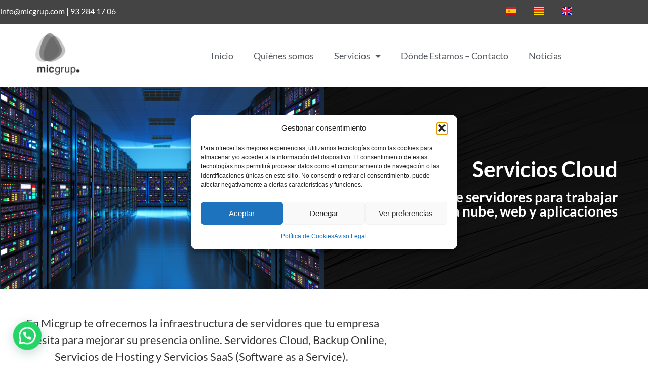

--- FILE ---
content_type: text/html; charset=UTF-8
request_url: https://micgrup.com/servicios-cloud/
body_size: 25537
content:
<!DOCTYPE html>
<html lang="es-ES" prefix="og: https://ogp.me/ns#">
<head>
	<meta charset="UTF-8" />
	<meta name="viewport" content="width=device-width, initial-scale=1" />
	<link rel="profile" href="http://gmpg.org/xfn/11" />
	<link rel="pingback" href="" />
	<link rel="alternate" href="https://micgrup.com/servicios-cloud/" hreflang="es" />
<link rel="alternate" href="https://micgrup.com/ca/serveis-cloud/" hreflang="ca" />
<link rel="alternate" href="https://micgrup.com/en/cloud-services/" hreflang="en" />

<!-- Optimización para motores de búsqueda de Rank Math -  https://rankmath.com/ -->
<title>Servicios Cloud Barcelona - Micgrup</title>
<meta name="description" content="En Micgrup disponemos de la mejor infraestructura de servidores para poder ofrecer a tu empresa los mejores servicios cloud"/>
<meta name="robots" content="follow, index, max-snippet:-1, max-video-preview:-1, max-image-preview:large"/>
<link rel="canonical" href="https://micgrup.com/servicios-cloud/" />
<meta property="og:locale" content="es_ES" />
<meta property="og:type" content="article" />
<meta property="og:title" content="Servicios Cloud Barcelona - Micgrup" />
<meta property="og:description" content="En Micgrup disponemos de la mejor infraestructura de servidores para poder ofrecer a tu empresa los mejores servicios cloud" />
<meta property="og:url" content="https://micgrup.com/servicios-cloud/" />
<meta property="og:site_name" content="Micgrup" />
<meta property="og:updated_time" content="2022-01-25T09:32:54+01:00" />
<meta property="og:image" content="http://micgrup.com/wp-content/uploads/2021/10/servicios-cloud-1024x755.jpg" />
<meta property="og:image:alt" content="servicios cloud" />
<meta property="article:published_time" content="2021-07-12T08:37:38+02:00" />
<meta property="article:modified_time" content="2022-01-25T09:32:54+01:00" />
<meta name="twitter:card" content="summary_large_image" />
<meta name="twitter:title" content="Servicios Cloud Barcelona - Micgrup" />
<meta name="twitter:description" content="En Micgrup disponemos de la mejor infraestructura de servidores para poder ofrecer a tu empresa los mejores servicios cloud" />
<meta name="twitter:image" content="http://micgrup.com/wp-content/uploads/2021/10/servicios-cloud-1024x755.jpg" />
<meta name="twitter:label1" content="Tiempo de lectura" />
<meta name="twitter:data1" content="2 minutos" />
<script type="application/ld+json" class="rank-math-schema">{"@context":"https://schema.org","@graph":[{"@type":"Organization","@id":"https://micgrup.com/#organization","name":"Micgrup Comunicaciones SL","url":"http://micgrup.com"},{"@type":"WebSite","@id":"https://micgrup.com/#website","url":"https://micgrup.com","name":"Micgrup Comunicaciones SL","publisher":{"@id":"https://micgrup.com/#organization"},"inLanguage":"es"},{"@type":"ImageObject","@id":"http://micgrup.com/wp-content/uploads/2021/10/servicios-cloud-1024x755.jpg","url":"http://micgrup.com/wp-content/uploads/2021/10/servicios-cloud-1024x755.jpg","width":"200","height":"200","inLanguage":"es"},{"@type":"WebPage","@id":"https://micgrup.com/servicios-cloud/#webpage","url":"https://micgrup.com/servicios-cloud/","name":"Servicios Cloud Barcelona - Micgrup","datePublished":"2021-07-12T08:37:38+02:00","dateModified":"2022-01-25T09:32:54+01:00","isPartOf":{"@id":"https://micgrup.com/#website"},"primaryImageOfPage":{"@id":"http://micgrup.com/wp-content/uploads/2021/10/servicios-cloud-1024x755.jpg"},"inLanguage":"es"},{"@type":"Person","@id":"https://micgrup.com/servicios-cloud/#author","name":"admin_micgrup","image":{"@type":"ImageObject","@id":"https://secure.gravatar.com/avatar/88c03ffd8289b1b78cea8417bb661ab02571d6df4762f51ba4f2147e2690c9f2?s=96&amp;d=mm&amp;r=g","url":"https://secure.gravatar.com/avatar/88c03ffd8289b1b78cea8417bb661ab02571d6df4762f51ba4f2147e2690c9f2?s=96&amp;d=mm&amp;r=g","caption":"admin_micgrup","inLanguage":"es"},"sameAs":["http://micgrup.com"],"worksFor":{"@id":"https://micgrup.com/#organization"}},{"@type":"Article","headline":"Servicios Cloud Barcelona - Micgrup","keywords":"servicios cloud","datePublished":"2021-07-12T08:37:38+02:00","dateModified":"2022-01-25T09:32:54+01:00","author":{"@id":"https://micgrup.com/servicios-cloud/#author","name":"admin_micgrup"},"publisher":{"@id":"https://micgrup.com/#organization"},"description":"En Micgrup disponemos de la mejor infraestructura de servidores para poder ofrecer a tu empresa los mejores servicios cloud","name":"Servicios Cloud Barcelona - Micgrup","@id":"https://micgrup.com/servicios-cloud/#richSnippet","isPartOf":{"@id":"https://micgrup.com/servicios-cloud/#webpage"},"image":{"@id":"http://micgrup.com/wp-content/uploads/2021/10/servicios-cloud-1024x755.jpg"},"inLanguage":"es","mainEntityOfPage":{"@id":"https://micgrup.com/servicios-cloud/#webpage"}}]}</script>
<!-- /Plugin Rank Math WordPress SEO -->

<link rel="alternate" type="application/rss+xml" title="Micgrup &raquo; Feed" href="https://micgrup.com/feed/" />
<link rel="alternate" type="application/rss+xml" title="Micgrup &raquo; Feed de los comentarios" href="https://micgrup.com/comments/feed/" />
<link rel="alternate" title="oEmbed (JSON)" type="application/json+oembed" href="https://micgrup.com/wp-json/oembed/1.0/embed?url=https%3A%2F%2Fmicgrup.com%2Fservicios-cloud%2F&#038;lang=es" />
<link rel="alternate" title="oEmbed (XML)" type="text/xml+oembed" href="https://micgrup.com/wp-json/oembed/1.0/embed?url=https%3A%2F%2Fmicgrup.com%2Fservicios-cloud%2F&#038;format=xml&#038;lang=es" />
<style id='wp-img-auto-sizes-contain-inline-css'>
img:is([sizes=auto i],[sizes^="auto," i]){contain-intrinsic-size:3000px 1500px}
/*# sourceURL=wp-img-auto-sizes-contain-inline-css */
</style>
<link rel='stylesheet' id='hfe-widgets-style-css' href='https://micgrup.com/wp-content/plugins/header-footer-elementor/inc/widgets-css/frontend.css?ver=2.8.1' media='all' />
<style id='wp-emoji-styles-inline-css'>

	img.wp-smiley, img.emoji {
		display: inline !important;
		border: none !important;
		box-shadow: none !important;
		height: 1em !important;
		width: 1em !important;
		margin: 0 0.07em !important;
		vertical-align: -0.1em !important;
		background: none !important;
		padding: 0 !important;
	}
/*# sourceURL=wp-emoji-styles-inline-css */
</style>
<style id='joinchat-button-style-inline-css'>
.wp-block-joinchat-button{border:none!important;text-align:center}.wp-block-joinchat-button figure{display:table;margin:0 auto;padding:0}.wp-block-joinchat-button figcaption{font:normal normal 400 .6em/2em var(--wp--preset--font-family--system-font,sans-serif);margin:0;padding:0}.wp-block-joinchat-button .joinchat-button__qr{background-color:#fff;border:6px solid #25d366;border-radius:30px;box-sizing:content-box;display:block;height:200px;margin:auto;overflow:hidden;padding:10px;width:200px}.wp-block-joinchat-button .joinchat-button__qr canvas,.wp-block-joinchat-button .joinchat-button__qr img{display:block;margin:auto}.wp-block-joinchat-button .joinchat-button__link{align-items:center;background-color:#25d366;border:6px solid #25d366;border-radius:30px;display:inline-flex;flex-flow:row nowrap;justify-content:center;line-height:1.25em;margin:0 auto;text-decoration:none}.wp-block-joinchat-button .joinchat-button__link:before{background:transparent var(--joinchat-ico) no-repeat center;background-size:100%;content:"";display:block;height:1.5em;margin:-.75em .75em -.75em 0;width:1.5em}.wp-block-joinchat-button figure+.joinchat-button__link{margin-top:10px}@media (orientation:landscape)and (min-height:481px),(orientation:portrait)and (min-width:481px){.wp-block-joinchat-button.joinchat-button--qr-only figure+.joinchat-button__link{display:none}}@media (max-width:480px),(orientation:landscape)and (max-height:480px){.wp-block-joinchat-button figure{display:none}}

/*# sourceURL=https://micgrup.com/wp-content/plugins/creame-whatsapp-me/gutenberg/build/style-index.css */
</style>
<style id='global-styles-inline-css'>
:root{--wp--preset--aspect-ratio--square: 1;--wp--preset--aspect-ratio--4-3: 4/3;--wp--preset--aspect-ratio--3-4: 3/4;--wp--preset--aspect-ratio--3-2: 3/2;--wp--preset--aspect-ratio--2-3: 2/3;--wp--preset--aspect-ratio--16-9: 16/9;--wp--preset--aspect-ratio--9-16: 9/16;--wp--preset--color--black: #000000;--wp--preset--color--cyan-bluish-gray: #abb8c3;--wp--preset--color--white: #ffffff;--wp--preset--color--pale-pink: #f78da7;--wp--preset--color--vivid-red: #cf2e2e;--wp--preset--color--luminous-vivid-orange: #ff6900;--wp--preset--color--luminous-vivid-amber: #fcb900;--wp--preset--color--light-green-cyan: #7bdcb5;--wp--preset--color--vivid-green-cyan: #00d084;--wp--preset--color--pale-cyan-blue: #8ed1fc;--wp--preset--color--vivid-cyan-blue: #0693e3;--wp--preset--color--vivid-purple: #9b51e0;--wp--preset--gradient--vivid-cyan-blue-to-vivid-purple: linear-gradient(135deg,rgb(6,147,227) 0%,rgb(155,81,224) 100%);--wp--preset--gradient--light-green-cyan-to-vivid-green-cyan: linear-gradient(135deg,rgb(122,220,180) 0%,rgb(0,208,130) 100%);--wp--preset--gradient--luminous-vivid-amber-to-luminous-vivid-orange: linear-gradient(135deg,rgb(252,185,0) 0%,rgb(255,105,0) 100%);--wp--preset--gradient--luminous-vivid-orange-to-vivid-red: linear-gradient(135deg,rgb(255,105,0) 0%,rgb(207,46,46) 100%);--wp--preset--gradient--very-light-gray-to-cyan-bluish-gray: linear-gradient(135deg,rgb(238,238,238) 0%,rgb(169,184,195) 100%);--wp--preset--gradient--cool-to-warm-spectrum: linear-gradient(135deg,rgb(74,234,220) 0%,rgb(151,120,209) 20%,rgb(207,42,186) 40%,rgb(238,44,130) 60%,rgb(251,105,98) 80%,rgb(254,248,76) 100%);--wp--preset--gradient--blush-light-purple: linear-gradient(135deg,rgb(255,206,236) 0%,rgb(152,150,240) 100%);--wp--preset--gradient--blush-bordeaux: linear-gradient(135deg,rgb(254,205,165) 0%,rgb(254,45,45) 50%,rgb(107,0,62) 100%);--wp--preset--gradient--luminous-dusk: linear-gradient(135deg,rgb(255,203,112) 0%,rgb(199,81,192) 50%,rgb(65,88,208) 100%);--wp--preset--gradient--pale-ocean: linear-gradient(135deg,rgb(255,245,203) 0%,rgb(182,227,212) 50%,rgb(51,167,181) 100%);--wp--preset--gradient--electric-grass: linear-gradient(135deg,rgb(202,248,128) 0%,rgb(113,206,126) 100%);--wp--preset--gradient--midnight: linear-gradient(135deg,rgb(2,3,129) 0%,rgb(40,116,252) 100%);--wp--preset--font-size--small: 13px;--wp--preset--font-size--medium: 20px;--wp--preset--font-size--large: 36px;--wp--preset--font-size--x-large: 42px;--wp--preset--spacing--20: 0.44rem;--wp--preset--spacing--30: 0.67rem;--wp--preset--spacing--40: 1rem;--wp--preset--spacing--50: 1.5rem;--wp--preset--spacing--60: 2.25rem;--wp--preset--spacing--70: 3.38rem;--wp--preset--spacing--80: 5.06rem;--wp--preset--shadow--natural: 6px 6px 9px rgba(0, 0, 0, 0.2);--wp--preset--shadow--deep: 12px 12px 50px rgba(0, 0, 0, 0.4);--wp--preset--shadow--sharp: 6px 6px 0px rgba(0, 0, 0, 0.2);--wp--preset--shadow--outlined: 6px 6px 0px -3px rgb(255, 255, 255), 6px 6px rgb(0, 0, 0);--wp--preset--shadow--crisp: 6px 6px 0px rgb(0, 0, 0);}:root { --wp--style--global--content-size: 800px;--wp--style--global--wide-size: 1200px; }:where(body) { margin: 0; }.wp-site-blocks > .alignleft { float: left; margin-right: 2em; }.wp-site-blocks > .alignright { float: right; margin-left: 2em; }.wp-site-blocks > .aligncenter { justify-content: center; margin-left: auto; margin-right: auto; }:where(.wp-site-blocks) > * { margin-block-start: 24px; margin-block-end: 0; }:where(.wp-site-blocks) > :first-child { margin-block-start: 0; }:where(.wp-site-blocks) > :last-child { margin-block-end: 0; }:root { --wp--style--block-gap: 24px; }:root :where(.is-layout-flow) > :first-child{margin-block-start: 0;}:root :where(.is-layout-flow) > :last-child{margin-block-end: 0;}:root :where(.is-layout-flow) > *{margin-block-start: 24px;margin-block-end: 0;}:root :where(.is-layout-constrained) > :first-child{margin-block-start: 0;}:root :where(.is-layout-constrained) > :last-child{margin-block-end: 0;}:root :where(.is-layout-constrained) > *{margin-block-start: 24px;margin-block-end: 0;}:root :where(.is-layout-flex){gap: 24px;}:root :where(.is-layout-grid){gap: 24px;}.is-layout-flow > .alignleft{float: left;margin-inline-start: 0;margin-inline-end: 2em;}.is-layout-flow > .alignright{float: right;margin-inline-start: 2em;margin-inline-end: 0;}.is-layout-flow > .aligncenter{margin-left: auto !important;margin-right: auto !important;}.is-layout-constrained > .alignleft{float: left;margin-inline-start: 0;margin-inline-end: 2em;}.is-layout-constrained > .alignright{float: right;margin-inline-start: 2em;margin-inline-end: 0;}.is-layout-constrained > .aligncenter{margin-left: auto !important;margin-right: auto !important;}.is-layout-constrained > :where(:not(.alignleft):not(.alignright):not(.alignfull)){max-width: var(--wp--style--global--content-size);margin-left: auto !important;margin-right: auto !important;}.is-layout-constrained > .alignwide{max-width: var(--wp--style--global--wide-size);}body .is-layout-flex{display: flex;}.is-layout-flex{flex-wrap: wrap;align-items: center;}.is-layout-flex > :is(*, div){margin: 0;}body .is-layout-grid{display: grid;}.is-layout-grid > :is(*, div){margin: 0;}body{padding-top: 0px;padding-right: 0px;padding-bottom: 0px;padding-left: 0px;}a:where(:not(.wp-element-button)){text-decoration: underline;}:root :where(.wp-element-button, .wp-block-button__link){background-color: #32373c;border-width: 0;color: #fff;font-family: inherit;font-size: inherit;font-style: inherit;font-weight: inherit;letter-spacing: inherit;line-height: inherit;padding-top: calc(0.667em + 2px);padding-right: calc(1.333em + 2px);padding-bottom: calc(0.667em + 2px);padding-left: calc(1.333em + 2px);text-decoration: none;text-transform: inherit;}.has-black-color{color: var(--wp--preset--color--black) !important;}.has-cyan-bluish-gray-color{color: var(--wp--preset--color--cyan-bluish-gray) !important;}.has-white-color{color: var(--wp--preset--color--white) !important;}.has-pale-pink-color{color: var(--wp--preset--color--pale-pink) !important;}.has-vivid-red-color{color: var(--wp--preset--color--vivid-red) !important;}.has-luminous-vivid-orange-color{color: var(--wp--preset--color--luminous-vivid-orange) !important;}.has-luminous-vivid-amber-color{color: var(--wp--preset--color--luminous-vivid-amber) !important;}.has-light-green-cyan-color{color: var(--wp--preset--color--light-green-cyan) !important;}.has-vivid-green-cyan-color{color: var(--wp--preset--color--vivid-green-cyan) !important;}.has-pale-cyan-blue-color{color: var(--wp--preset--color--pale-cyan-blue) !important;}.has-vivid-cyan-blue-color{color: var(--wp--preset--color--vivid-cyan-blue) !important;}.has-vivid-purple-color{color: var(--wp--preset--color--vivid-purple) !important;}.has-black-background-color{background-color: var(--wp--preset--color--black) !important;}.has-cyan-bluish-gray-background-color{background-color: var(--wp--preset--color--cyan-bluish-gray) !important;}.has-white-background-color{background-color: var(--wp--preset--color--white) !important;}.has-pale-pink-background-color{background-color: var(--wp--preset--color--pale-pink) !important;}.has-vivid-red-background-color{background-color: var(--wp--preset--color--vivid-red) !important;}.has-luminous-vivid-orange-background-color{background-color: var(--wp--preset--color--luminous-vivid-orange) !important;}.has-luminous-vivid-amber-background-color{background-color: var(--wp--preset--color--luminous-vivid-amber) !important;}.has-light-green-cyan-background-color{background-color: var(--wp--preset--color--light-green-cyan) !important;}.has-vivid-green-cyan-background-color{background-color: var(--wp--preset--color--vivid-green-cyan) !important;}.has-pale-cyan-blue-background-color{background-color: var(--wp--preset--color--pale-cyan-blue) !important;}.has-vivid-cyan-blue-background-color{background-color: var(--wp--preset--color--vivid-cyan-blue) !important;}.has-vivid-purple-background-color{background-color: var(--wp--preset--color--vivid-purple) !important;}.has-black-border-color{border-color: var(--wp--preset--color--black) !important;}.has-cyan-bluish-gray-border-color{border-color: var(--wp--preset--color--cyan-bluish-gray) !important;}.has-white-border-color{border-color: var(--wp--preset--color--white) !important;}.has-pale-pink-border-color{border-color: var(--wp--preset--color--pale-pink) !important;}.has-vivid-red-border-color{border-color: var(--wp--preset--color--vivid-red) !important;}.has-luminous-vivid-orange-border-color{border-color: var(--wp--preset--color--luminous-vivid-orange) !important;}.has-luminous-vivid-amber-border-color{border-color: var(--wp--preset--color--luminous-vivid-amber) !important;}.has-light-green-cyan-border-color{border-color: var(--wp--preset--color--light-green-cyan) !important;}.has-vivid-green-cyan-border-color{border-color: var(--wp--preset--color--vivid-green-cyan) !important;}.has-pale-cyan-blue-border-color{border-color: var(--wp--preset--color--pale-cyan-blue) !important;}.has-vivid-cyan-blue-border-color{border-color: var(--wp--preset--color--vivid-cyan-blue) !important;}.has-vivid-purple-border-color{border-color: var(--wp--preset--color--vivid-purple) !important;}.has-vivid-cyan-blue-to-vivid-purple-gradient-background{background: var(--wp--preset--gradient--vivid-cyan-blue-to-vivid-purple) !important;}.has-light-green-cyan-to-vivid-green-cyan-gradient-background{background: var(--wp--preset--gradient--light-green-cyan-to-vivid-green-cyan) !important;}.has-luminous-vivid-amber-to-luminous-vivid-orange-gradient-background{background: var(--wp--preset--gradient--luminous-vivid-amber-to-luminous-vivid-orange) !important;}.has-luminous-vivid-orange-to-vivid-red-gradient-background{background: var(--wp--preset--gradient--luminous-vivid-orange-to-vivid-red) !important;}.has-very-light-gray-to-cyan-bluish-gray-gradient-background{background: var(--wp--preset--gradient--very-light-gray-to-cyan-bluish-gray) !important;}.has-cool-to-warm-spectrum-gradient-background{background: var(--wp--preset--gradient--cool-to-warm-spectrum) !important;}.has-blush-light-purple-gradient-background{background: var(--wp--preset--gradient--blush-light-purple) !important;}.has-blush-bordeaux-gradient-background{background: var(--wp--preset--gradient--blush-bordeaux) !important;}.has-luminous-dusk-gradient-background{background: var(--wp--preset--gradient--luminous-dusk) !important;}.has-pale-ocean-gradient-background{background: var(--wp--preset--gradient--pale-ocean) !important;}.has-electric-grass-gradient-background{background: var(--wp--preset--gradient--electric-grass) !important;}.has-midnight-gradient-background{background: var(--wp--preset--gradient--midnight) !important;}.has-small-font-size{font-size: var(--wp--preset--font-size--small) !important;}.has-medium-font-size{font-size: var(--wp--preset--font-size--medium) !important;}.has-large-font-size{font-size: var(--wp--preset--font-size--large) !important;}.has-x-large-font-size{font-size: var(--wp--preset--font-size--x-large) !important;}
:root :where(.wp-block-pullquote){font-size: 1.5em;line-height: 1.6;}
/*# sourceURL=global-styles-inline-css */
</style>
<link rel='stylesheet' id='cmplz-general-css' href='https://micgrup.com/wp-content/plugins/complianz-gdpr/assets/css/cookieblocker.min.css?ver=1766481329' media='all' />
<link rel='stylesheet' id='hfe-style-css' href='https://micgrup.com/wp-content/plugins/header-footer-elementor/assets/css/header-footer-elementor.css?ver=2.8.1' media='all' />
<link rel='stylesheet' id='hello-elementor-theme-style-css' href='https://micgrup.com/wp-content/themes/hello-elementor/assets/css/theme.css?ver=3.4.5' media='all' />
<link rel='stylesheet' id='elementor-frontend-css' href='https://micgrup.com/wp-content/uploads/elementor/css/custom-frontend.min.css?ver=1768295795' media='all' />
<link rel='stylesheet' id='eael-general-css' href='https://micgrup.com/wp-content/plugins/essential-addons-for-elementor-lite/assets/front-end/css/view/general.min.css?ver=6.5.6' media='all' />
<link rel='stylesheet' id='eael-319-css' href='https://micgrup.com/wp-content/uploads/essential-addons-elementor/eael-319.css?ver=1643103174' media='all' />
<link rel='stylesheet' id='elementor-icons-css' href='https://micgrup.com/wp-content/plugins/elementor/assets/lib/eicons/css/elementor-icons.min.css?ver=5.45.0' media='all' />
<style id='elementor-icons-inline-css'>

		.elementor-add-new-section .elementor-add-templately-promo-button{
            background-color: #5d4fff !important;
            background-image: url(https://micgrup.com/wp-content/plugins/essential-addons-for-elementor-lite/assets/admin/images/templately/logo-icon.svg);
            background-repeat: no-repeat;
            background-position: center center;
            position: relative;
        }
        
		.elementor-add-new-section .elementor-add-templately-promo-button > i{
            height: 12px;
        }
        
        body .elementor-add-new-section .elementor-add-section-area-button {
            margin-left: 0;
        }

		.elementor-add-new-section .elementor-add-templately-promo-button{
            background-color: #5d4fff !important;
            background-image: url(https://micgrup.com/wp-content/plugins/essential-addons-for-elementor-lite/assets/admin/images/templately/logo-icon.svg);
            background-repeat: no-repeat;
            background-position: center center;
            position: relative;
        }
        
		.elementor-add-new-section .elementor-add-templately-promo-button > i{
            height: 12px;
        }
        
        body .elementor-add-new-section .elementor-add-section-area-button {
            margin-left: 0;
        }

		.elementor-add-new-section .elementor-add-templately-promo-button{
            background-color: #5d4fff !important;
            background-image: url(https://micgrup.com/wp-content/plugins/essential-addons-for-elementor-lite/assets/admin/images/templately/logo-icon.svg);
            background-repeat: no-repeat;
            background-position: center center;
            position: relative;
        }
        
		.elementor-add-new-section .elementor-add-templately-promo-button > i{
            height: 12px;
        }
        
        body .elementor-add-new-section .elementor-add-section-area-button {
            margin-left: 0;
        }

		.elementor-add-new-section .elementor-add-templately-promo-button{
            background-color: #5d4fff !important;
            background-image: url(https://micgrup.com/wp-content/plugins/essential-addons-for-elementor-lite/assets/admin/images/templately/logo-icon.svg);
            background-repeat: no-repeat;
            background-position: center center;
            position: relative;
        }
        
		.elementor-add-new-section .elementor-add-templately-promo-button > i{
            height: 12px;
        }
        
        body .elementor-add-new-section .elementor-add-section-area-button {
            margin-left: 0;
        }
/*# sourceURL=elementor-icons-inline-css */
</style>
<link rel='stylesheet' id='elementor-post-9-css' href='https://micgrup.com/wp-content/uploads/elementor/css/post-9.css?ver=1768295795' media='all' />
<link rel='stylesheet' id='widget-heading-css' href='https://micgrup.com/wp-content/plugins/elementor/assets/css/widget-heading.min.css?ver=3.34.1' media='all' />
<link rel='stylesheet' id='widget-divider-css' href='https://micgrup.com/wp-content/plugins/elementor/assets/css/widget-divider.min.css?ver=3.34.1' media='all' />
<link rel='stylesheet' id='widget-image-css' href='https://micgrup.com/wp-content/plugins/elementor/assets/css/widget-image.min.css?ver=3.34.1' media='all' />
<link rel='stylesheet' id='wpforms-classic-full-css' href='https://micgrup.com/wp-content/plugins/wpforms-lite/assets/css/frontend/classic/wpforms-full.min.css?ver=1.9.8.7' media='all' />
<link rel='stylesheet' id='elementor-post-319-css' href='https://micgrup.com/wp-content/uploads/elementor/css/post-319.css?ver=1768340526' media='all' />
<link rel='stylesheet' id='elementor-post-82-css' href='https://micgrup.com/wp-content/uploads/elementor/css/post-82.css?ver=1768295799' media='all' />
<link rel='stylesheet' id='eael-205-css' href='https://micgrup.com/wp-content/uploads/essential-addons-elementor/eael-205.css?ver=1643103174' media='all' />
<link rel='stylesheet' id='elementor-post-205-css' href='https://micgrup.com/wp-content/uploads/elementor/css/post-205.css?ver=1768295799' media='all' />
<link rel='stylesheet' id='hello-elementor-css' href='https://micgrup.com/wp-content/themes/hello-elementor/assets/css/reset.css?ver=3.4.5' media='all' />
<link rel='stylesheet' id='hello-elementor-header-footer-css' href='https://micgrup.com/wp-content/themes/hello-elementor/assets/css/header-footer.css?ver=3.4.5' media='all' />
<link rel='stylesheet' id='hfe-elementor-icons-css' href='https://micgrup.com/wp-content/plugins/elementor/assets/lib/eicons/css/elementor-icons.min.css?ver=5.34.0' media='all' />
<link rel='stylesheet' id='hfe-icons-list-css' href='https://micgrup.com/wp-content/plugins/elementor/assets/css/widget-icon-list.min.css?ver=3.24.3' media='all' />
<link rel='stylesheet' id='hfe-social-icons-css' href='https://micgrup.com/wp-content/plugins/elementor/assets/css/widget-social-icons.min.css?ver=3.24.0' media='all' />
<link rel='stylesheet' id='hfe-social-share-icons-brands-css' href='https://micgrup.com/wp-content/plugins/elementor/assets/lib/font-awesome/css/brands.css?ver=5.15.3' media='all' />
<link rel='stylesheet' id='hfe-social-share-icons-fontawesome-css' href='https://micgrup.com/wp-content/plugins/elementor/assets/lib/font-awesome/css/fontawesome.css?ver=5.15.3' media='all' />
<link rel='stylesheet' id='hfe-nav-menu-icons-css' href='https://micgrup.com/wp-content/plugins/elementor/assets/lib/font-awesome/css/solid.css?ver=5.15.3' media='all' />
<link rel='stylesheet' id='hfe-widget-blockquote-css' href='https://micgrup.com/wp-content/plugins/elementor-pro/assets/css/widget-blockquote.min.css?ver=3.25.0' media='all' />
<link rel='stylesheet' id='hfe-mega-menu-css' href='https://micgrup.com/wp-content/plugins/elementor-pro/assets/css/widget-mega-menu.min.css?ver=3.26.2' media='all' />
<link rel='stylesheet' id='hfe-nav-menu-widget-css' href='https://micgrup.com/wp-content/plugins/elementor-pro/assets/css/widget-nav-menu.min.css?ver=3.26.0' media='all' />
<link rel='stylesheet' id='hello-elementor-child-style-css' href='https://micgrup.com/wp-content/themes/hello-theme-child-master/style.css?ver=1.0.0' media='all' />
<link rel='stylesheet' id='elementor-gf-local-lato-css' href='https://micgrup.com/wp-content/uploads/elementor/google-fonts/css/lato.css?ver=1742229969' media='all' />
<link rel='stylesheet' id='elementor-icons-shared-0-css' href='https://micgrup.com/wp-content/plugins/elementor/assets/lib/font-awesome/css/fontawesome.min.css?ver=5.15.3' media='all' />
<link rel='stylesheet' id='elementor-icons-fa-solid-css' href='https://micgrup.com/wp-content/plugins/elementor/assets/lib/font-awesome/css/solid.min.css?ver=5.15.3' media='all' />
<link rel='stylesheet' id='elementor-icons-fa-brands-css' href='https://micgrup.com/wp-content/plugins/elementor/assets/lib/font-awesome/css/brands.min.css?ver=5.15.3' media='all' />
<script src="https://micgrup.com/wp-includes/js/jquery/jquery.min.js?ver=3.7.1" id="jquery-core-js"></script>
<script src="https://micgrup.com/wp-includes/js/jquery/jquery-migrate.min.js?ver=3.4.1" id="jquery-migrate-js"></script>
<script id="jquery-js-after">
!function($){"use strict";$(document).ready(function(){$(this).scrollTop()>100&&$(".hfe-scroll-to-top-wrap").removeClass("hfe-scroll-to-top-hide"),$(window).scroll(function(){$(this).scrollTop()<100?$(".hfe-scroll-to-top-wrap").fadeOut(300):$(".hfe-scroll-to-top-wrap").fadeIn(300)}),$(".hfe-scroll-to-top-wrap").on("click",function(){$("html, body").animate({scrollTop:0},300);return!1})})}(jQuery);
!function($){'use strict';$(document).ready(function(){var bar=$('.hfe-reading-progress-bar');if(!bar.length)return;$(window).on('scroll',function(){var s=$(window).scrollTop(),d=$(document).height()-$(window).height(),p=d? s/d*100:0;bar.css('width',p+'%')});});}(jQuery);
//# sourceURL=jquery-js-after
</script>
<link rel="https://api.w.org/" href="https://micgrup.com/wp-json/" /><link rel="alternate" title="JSON" type="application/json" href="https://micgrup.com/wp-json/wp/v2/pages/319" /><link rel="EditURI" type="application/rsd+xml" title="RSD" href="https://micgrup.com/xmlrpc.php?rsd" />
<meta name="generator" content="WordPress 6.9" />
<link rel='shortlink' href='https://micgrup.com/?p=319' />
			<style>.cmplz-hidden {
					display: none !important;
				}</style><meta name="generator" content="Elementor 3.34.1; features: additional_custom_breakpoints; settings: css_print_method-external, google_font-enabled, font_display-auto">
			<style>
				.e-con.e-parent:nth-of-type(n+4):not(.e-lazyloaded):not(.e-no-lazyload),
				.e-con.e-parent:nth-of-type(n+4):not(.e-lazyloaded):not(.e-no-lazyload) * {
					background-image: none !important;
				}
				@media screen and (max-height: 1024px) {
					.e-con.e-parent:nth-of-type(n+3):not(.e-lazyloaded):not(.e-no-lazyload),
					.e-con.e-parent:nth-of-type(n+3):not(.e-lazyloaded):not(.e-no-lazyload) * {
						background-image: none !important;
					}
				}
				@media screen and (max-height: 640px) {
					.e-con.e-parent:nth-of-type(n+2):not(.e-lazyloaded):not(.e-no-lazyload),
					.e-con.e-parent:nth-of-type(n+2):not(.e-lazyloaded):not(.e-no-lazyload) * {
						background-image: none !important;
					}
				}
			</style>
			<link rel="icon" href="https://micgrup.com/wp-content/uploads/2021/07/cropped-cropped-logo-micgrup-32x32.png" sizes="32x32" />
<link rel="icon" href="https://micgrup.com/wp-content/uploads/2021/07/cropped-cropped-logo-micgrup-192x192.png" sizes="192x192" />
<link rel="apple-touch-icon" href="https://micgrup.com/wp-content/uploads/2021/07/cropped-cropped-logo-micgrup-180x180.png" />
<meta name="msapplication-TileImage" content="https://micgrup.com/wp-content/uploads/2021/07/cropped-cropped-logo-micgrup-270x270.png" />
		<style id="wp-custom-css">
			#barra-cabecera a{color:#fff !important}
#barra-cabecera a:hover{color:#fff;text-decoration:underline}
#barra-cabecera .elementor-column-gap-default>.elementor-column>.elementor-element-populated{padding:10px 0 0 0 !important}
.boton-full a{width:100% !important}
span.destacado{font-size:32px}
.boton-envio{border:2px solid #424771 !important;background:transparent!important;color:#424771 !important;float:right !important;padding:10px 40px !important;border-radius:5px !important}
.boton-envio:hover{background:#424771 !important;color:#fff !important}
#direccion-pie a{color:#fff;font-weight:bold;text-decoration:underline}
#direccion-pie a:hover{color:#fff;}
@media (max-width: 1000px) {
.eael-simple-menu-indicator{border:none !important}
.eael-simple-menu-container .eael-simple-menu.eael-simple-menu-horizontal li{border-bottom:1px solid #f0f0f0}
.eael-simple-menu-container .eael-simple-menu .eael-simple-menu-indicator{width:40px;height:40px;top:10px;background:#373B67 !important}
.fa-angle-down:before{font-size:30px;color:#fff !important}
}
@media (max-width: 600px) {
.eael-simple-menu-container .eael-simple-menu li ul li a{font-size:15px !important}
	h3{font-size:18px}
	h2{font-size:24px}
		.menu-legal .eael-simple-menu-container .eael-simple-menu li a{line-height:25px !important}
}
.eael-simple-menu li a{padding:0 20px !important}
.eael-simple-menu-toggle-text{display:none}

.rgpd .wpforms-field-description{line-height:1.5em !important;font-size:11px !important}		</style>
		</head>

<body data-cmplz=1 class="wp-singular page-template page-template-elementor_header_footer page page-id-319 wp-embed-responsive wp-theme-hello-elementor wp-child-theme-hello-theme-child-master ehf-header ehf-footer ehf-template-hello-elementor ehf-stylesheet-hello-theme-child-master hello-elementor-default elementor-default elementor-template-full-width elementor-kit-9 elementor-page elementor-page-319">
<div id="page" class="hfeed site">

		<header id="masthead" itemscope="itemscope" itemtype="https://schema.org/WPHeader">
			<p class="main-title bhf-hidden" itemprop="headline"><a href="https://micgrup.com" title="Micgrup" rel="home">Micgrup</a></p>
					<div data-elementor-type="wp-post" data-elementor-id="82" class="elementor elementor-82" data-elementor-post-type="elementor-hf">
						<section class="elementor-section elementor-top-section elementor-element elementor-element-27d8e67 elementor-section-boxed elementor-section-height-default elementor-section-height-default" data-id="27d8e67" data-element_type="section" id="barra-cabecera" data-settings="{&quot;background_background&quot;:&quot;classic&quot;}">
						<div class="elementor-container elementor-column-gap-default">
					<div class="elementor-column elementor-col-33 elementor-top-column elementor-element elementor-element-dcf935e" data-id="dcf935e" data-element_type="column">
			<div class="elementor-widget-wrap elementor-element-populated">
						<div class="elementor-element elementor-element-eceda34 elementor-widget elementor-widget-text-editor" data-id="eceda34" data-element_type="widget" data-widget_type="text-editor.default">
				<div class="elementor-widget-container">
									<p><a href="mailto:info@micgrup.com">info@micgrup.com</a> | <a href="tel:932841706">93 284 17 06</a></p>								</div>
				</div>
					</div>
		</div>
				<div class="elementor-column elementor-col-33 elementor-top-column elementor-element elementor-element-81d9fac" data-id="81d9fac" data-element_type="column">
			<div class="elementor-widget-wrap">
							</div>
		</div>
				<div class="elementor-column elementor-col-33 elementor-top-column elementor-element elementor-element-b47b3da" data-id="b47b3da" data-element_type="column">
			<div class="elementor-widget-wrap elementor-element-populated">
						<div class="elementor-element elementor-element-2f87e99 cpel-switcher--align-right cpel-switcher--layout-horizontal cpel-switcher--aspect-ratio-43 elementor-widget elementor-widget-polylang-language-switcher" data-id="2f87e99" data-element_type="widget" data-widget_type="polylang-language-switcher.default">
				<div class="elementor-widget-container">
					<nav class="cpel-switcher__nav"><ul class="cpel-switcher__list"><li class="cpel-switcher__lang cpel-switcher__lang--active"><a lang="es-ES" hreflang="es-ES" href="https://micgrup.com/servicios-cloud/"><span class="cpel-switcher__flag cpel-switcher__flag--es"><img src="[data-uri]" alt="Español" /></span></a></li><li class="cpel-switcher__lang"><a lang="ca" hreflang="ca" href="https://micgrup.com/ca/serveis-cloud/"><span class="cpel-switcher__flag cpel-switcher__flag--catalonia"><img src="[data-uri]" alt="Català" /></span></a></li><li class="cpel-switcher__lang"><a lang="en-GB" hreflang="en-GB" href="https://micgrup.com/en/cloud-services/"><span class="cpel-switcher__flag cpel-switcher__flag--gb"><img src="[data-uri]" alt="English" /></span></a></li></ul></nav>				</div>
				</div>
					</div>
		</div>
					</div>
		</section>
				<section class="elementor-section elementor-top-section elementor-element elementor-element-37ba50e elementor-section-content-middle elementor-section-boxed elementor-section-height-default elementor-section-height-default" data-id="37ba50e" data-element_type="section">
						<div class="elementor-container elementor-column-gap-default">
					<div class="elementor-column elementor-col-50 elementor-top-column elementor-element elementor-element-7cd4d45" data-id="7cd4d45" data-element_type="column">
			<div class="elementor-widget-wrap elementor-element-populated">
						<div class="elementor-element elementor-element-7663b4f elementor-widget elementor-widget-site-logo" data-id="7663b4f" data-element_type="widget" data-settings="{&quot;width&quot;:{&quot;unit&quot;:&quot;px&quot;,&quot;size&quot;:100,&quot;sizes&quot;:[]},&quot;width_tablet&quot;:{&quot;unit&quot;:&quot;px&quot;,&quot;size&quot;:&quot;&quot;,&quot;sizes&quot;:[]},&quot;width_mobile&quot;:{&quot;unit&quot;:&quot;px&quot;,&quot;size&quot;:&quot;&quot;,&quot;sizes&quot;:[]},&quot;align&quot;:&quot;center&quot;,&quot;space&quot;:{&quot;unit&quot;:&quot;%&quot;,&quot;size&quot;:&quot;&quot;,&quot;sizes&quot;:[]},&quot;space_tablet&quot;:{&quot;unit&quot;:&quot;%&quot;,&quot;size&quot;:&quot;&quot;,&quot;sizes&quot;:[]},&quot;space_mobile&quot;:{&quot;unit&quot;:&quot;%&quot;,&quot;size&quot;:&quot;&quot;,&quot;sizes&quot;:[]},&quot;image_border_radius&quot;:{&quot;unit&quot;:&quot;px&quot;,&quot;top&quot;:&quot;&quot;,&quot;right&quot;:&quot;&quot;,&quot;bottom&quot;:&quot;&quot;,&quot;left&quot;:&quot;&quot;,&quot;isLinked&quot;:true},&quot;image_border_radius_tablet&quot;:{&quot;unit&quot;:&quot;px&quot;,&quot;top&quot;:&quot;&quot;,&quot;right&quot;:&quot;&quot;,&quot;bottom&quot;:&quot;&quot;,&quot;left&quot;:&quot;&quot;,&quot;isLinked&quot;:true},&quot;image_border_radius_mobile&quot;:{&quot;unit&quot;:&quot;px&quot;,&quot;top&quot;:&quot;&quot;,&quot;right&quot;:&quot;&quot;,&quot;bottom&quot;:&quot;&quot;,&quot;left&quot;:&quot;&quot;,&quot;isLinked&quot;:true},&quot;caption_padding&quot;:{&quot;unit&quot;:&quot;px&quot;,&quot;top&quot;:&quot;&quot;,&quot;right&quot;:&quot;&quot;,&quot;bottom&quot;:&quot;&quot;,&quot;left&quot;:&quot;&quot;,&quot;isLinked&quot;:true},&quot;caption_padding_tablet&quot;:{&quot;unit&quot;:&quot;px&quot;,&quot;top&quot;:&quot;&quot;,&quot;right&quot;:&quot;&quot;,&quot;bottom&quot;:&quot;&quot;,&quot;left&quot;:&quot;&quot;,&quot;isLinked&quot;:true},&quot;caption_padding_mobile&quot;:{&quot;unit&quot;:&quot;px&quot;,&quot;top&quot;:&quot;&quot;,&quot;right&quot;:&quot;&quot;,&quot;bottom&quot;:&quot;&quot;,&quot;left&quot;:&quot;&quot;,&quot;isLinked&quot;:true},&quot;caption_space&quot;:{&quot;unit&quot;:&quot;px&quot;,&quot;size&quot;:0,&quot;sizes&quot;:[]},&quot;caption_space_tablet&quot;:{&quot;unit&quot;:&quot;px&quot;,&quot;size&quot;:&quot;&quot;,&quot;sizes&quot;:[]},&quot;caption_space_mobile&quot;:{&quot;unit&quot;:&quot;px&quot;,&quot;size&quot;:&quot;&quot;,&quot;sizes&quot;:[]}}" data-widget_type="site-logo.default">
				<div class="elementor-widget-container">
							<div class="hfe-site-logo">
													<a data-elementor-open-lightbox=""  class='elementor-clickable' href="https://micgrup.com">
							<div class="hfe-site-logo-set">           
				<div class="hfe-site-logo-container">
									<img class="hfe-site-logo-img elementor-animation-"  src="https://micgrup.com/wp-content/uploads/elementor/thumbs/logo-micgrup-r5eoxcaqqsb61mba4d95qxed7gmuck2sydhhbpqkn4.png" alt="Logo Micgrup"/>
				</div>
			</div>
							</a>
						</div>  
							</div>
				</div>
					</div>
		</div>
				<div class="elementor-column elementor-col-50 elementor-top-column elementor-element elementor-element-55baac5" data-id="55baac5" data-element_type="column">
			<div class="elementor-widget-wrap elementor-element-populated">
						<div class="elementor-element elementor-element-916e73f elementor-nav-menu__align-end elementor-nav-menu--stretch elementor-nav-menu--dropdown-tablet elementor-nav-menu__text-align-aside elementor-nav-menu--toggle elementor-nav-menu--burger elementor-widget elementor-widget-nav-menu" data-id="916e73f" data-element_type="widget" data-settings="{&quot;full_width&quot;:&quot;stretch&quot;,&quot;layout&quot;:&quot;horizontal&quot;,&quot;submenu_icon&quot;:{&quot;value&quot;:&quot;&lt;i class=\&quot;fas fa-caret-down\&quot; aria-hidden=\&quot;true\&quot;&gt;&lt;\/i&gt;&quot;,&quot;library&quot;:&quot;fa-solid&quot;},&quot;toggle&quot;:&quot;burger&quot;}" data-widget_type="nav-menu.default">
				<div class="elementor-widget-container">
								<nav aria-label="Menú" class="elementor-nav-menu--main elementor-nav-menu__container elementor-nav-menu--layout-horizontal e--pointer-background e--animation-fade">
				<ul id="menu-1-916e73f" class="elementor-nav-menu"><li class="menu-item menu-item-type-post_type menu-item-object-page menu-item-home menu-item-85"><a href="https://micgrup.com/" class="elementor-item">Inicio</a></li>
<li class="menu-item menu-item-type-post_type menu-item-object-page menu-item-898"><a href="https://micgrup.com/quienes-somos/" class="elementor-item">Quiénes somos</a></li>
<li class="menu-item menu-item-type-custom menu-item-object-custom current-menu-ancestor current-menu-parent menu-item-has-children menu-item-128"><a href="#" class="elementor-item elementor-item-anchor">Servicios</a>
<ul class="sub-menu elementor-nav-menu--dropdown">
	<li class="menu-item menu-item-type-post_type menu-item-object-page menu-item-1201"><a href="https://micgrup.com/proveedor-de-servicios-de-telecomunicaciones/" class="elementor-sub-item">Telecomunicaciones</a></li>
	<li class="menu-item menu-item-type-post_type menu-item-object-page menu-item-135"><a href="https://micgrup.com/servicios-de-mantenimiento/" class="elementor-sub-item">Servicios de Mantenimiento</a></li>
	<li class="menu-item menu-item-type-post_type menu-item-object-page menu-item-1202"><a href="https://micgrup.com/seguridad-informatica-2/" class="elementor-sub-item">Seguridad Informática</a></li>
	<li class="menu-item menu-item-type-post_type menu-item-object-page current-menu-item page_item page-item-319 current_page_item menu-item-1203"><a href="https://micgrup.com/servicios-cloud/" aria-current="page" class="elementor-sub-item elementor-item-active">Servicios Cloud</a></li>
	<li class="menu-item menu-item-type-post_type menu-item-object-page menu-item-1578"><a href="https://micgrup.com/redes/" class="elementor-sub-item">Redes</a></li>
	<li class="menu-item menu-item-type-post_type menu-item-object-page menu-item-1579"><a href="https://micgrup.com/seguridad-corporativa-2/" class="elementor-sub-item">Seguridad Corporativa</a></li>
	<li class="menu-item menu-item-type-post_type menu-item-object-page menu-item-1727"><a href="https://micgrup.com/visibilidad-digital/" class="elementor-sub-item">Visibilidad Digital</a></li>
</ul>
</li>
<li class="menu-item menu-item-type-post_type menu-item-object-page menu-item-1635"><a href="https://micgrup.com/donde-estamos/" class="elementor-item">Dónde Estamos – Contacto</a></li>
<li class="menu-item menu-item-type-post_type menu-item-object-page menu-item-1646"><a href="https://micgrup.com/noticias/" class="elementor-item">Noticias</a></li>
</ul>			</nav>
					<div class="elementor-menu-toggle" role="button" tabindex="0" aria-label="Alternar menú" aria-expanded="false">
			<i aria-hidden="true" role="presentation" class="elementor-menu-toggle__icon--open eicon-menu-bar"></i><i aria-hidden="true" role="presentation" class="elementor-menu-toggle__icon--close eicon-close"></i>		</div>
					<nav class="elementor-nav-menu--dropdown elementor-nav-menu__container" aria-hidden="true">
				<ul id="menu-2-916e73f" class="elementor-nav-menu"><li class="menu-item menu-item-type-post_type menu-item-object-page menu-item-home menu-item-85"><a href="https://micgrup.com/" class="elementor-item" tabindex="-1">Inicio</a></li>
<li class="menu-item menu-item-type-post_type menu-item-object-page menu-item-898"><a href="https://micgrup.com/quienes-somos/" class="elementor-item" tabindex="-1">Quiénes somos</a></li>
<li class="menu-item menu-item-type-custom menu-item-object-custom current-menu-ancestor current-menu-parent menu-item-has-children menu-item-128"><a href="#" class="elementor-item elementor-item-anchor" tabindex="-1">Servicios</a>
<ul class="sub-menu elementor-nav-menu--dropdown">
	<li class="menu-item menu-item-type-post_type menu-item-object-page menu-item-1201"><a href="https://micgrup.com/proveedor-de-servicios-de-telecomunicaciones/" class="elementor-sub-item" tabindex="-1">Telecomunicaciones</a></li>
	<li class="menu-item menu-item-type-post_type menu-item-object-page menu-item-135"><a href="https://micgrup.com/servicios-de-mantenimiento/" class="elementor-sub-item" tabindex="-1">Servicios de Mantenimiento</a></li>
	<li class="menu-item menu-item-type-post_type menu-item-object-page menu-item-1202"><a href="https://micgrup.com/seguridad-informatica-2/" class="elementor-sub-item" tabindex="-1">Seguridad Informática</a></li>
	<li class="menu-item menu-item-type-post_type menu-item-object-page current-menu-item page_item page-item-319 current_page_item menu-item-1203"><a href="https://micgrup.com/servicios-cloud/" aria-current="page" class="elementor-sub-item elementor-item-active" tabindex="-1">Servicios Cloud</a></li>
	<li class="menu-item menu-item-type-post_type menu-item-object-page menu-item-1578"><a href="https://micgrup.com/redes/" class="elementor-sub-item" tabindex="-1">Redes</a></li>
	<li class="menu-item menu-item-type-post_type menu-item-object-page menu-item-1579"><a href="https://micgrup.com/seguridad-corporativa-2/" class="elementor-sub-item" tabindex="-1">Seguridad Corporativa</a></li>
	<li class="menu-item menu-item-type-post_type menu-item-object-page menu-item-1727"><a href="https://micgrup.com/visibilidad-digital/" class="elementor-sub-item" tabindex="-1">Visibilidad Digital</a></li>
</ul>
</li>
<li class="menu-item menu-item-type-post_type menu-item-object-page menu-item-1635"><a href="https://micgrup.com/donde-estamos/" class="elementor-item" tabindex="-1">Dónde Estamos – Contacto</a></li>
<li class="menu-item menu-item-type-post_type menu-item-object-page menu-item-1646"><a href="https://micgrup.com/noticias/" class="elementor-item" tabindex="-1">Noticias</a></li>
</ul>			</nav>
						</div>
				</div>
					</div>
		</div>
					</div>
		</section>
				</div>
				</header>

			<div data-elementor-type="wp-page" data-elementor-id="319" class="elementor elementor-319" data-elementor-post-type="page">
						<section class="elementor-section elementor-top-section elementor-element elementor-element-7de8ac6 elementor-section-height-min-height elementor-section-full_width elementor-section-height-default elementor-section-items-middle" data-id="7de8ac6" data-element_type="section" data-settings="{&quot;background_background&quot;:&quot;classic&quot;}">
							<div class="elementor-background-overlay"></div>
							<div class="elementor-container elementor-column-gap-no">
					<div class="elementor-column elementor-col-100 elementor-top-column elementor-element elementor-element-bce9c49" data-id="bce9c49" data-element_type="column">
			<div class="elementor-widget-wrap elementor-element-populated">
						<section class="elementor-section elementor-inner-section elementor-element elementor-element-952c3ab elementor-section-full_width elementor-section-height-min-height elementor-section-height-default" data-id="952c3ab" data-element_type="section">
						<div class="elementor-container elementor-column-gap-default">
					<div class="elementor-column elementor-col-50 elementor-inner-column elementor-element elementor-element-89f0024 elementor-hidden-phone" data-id="89f0024" data-element_type="column" data-settings="{&quot;background_background&quot;:&quot;classic&quot;}">
			<div class="elementor-widget-wrap">
							</div>
		</div>
				<div class="elementor-column elementor-col-50 elementor-inner-column elementor-element elementor-element-4e731d6" data-id="4e731d6" data-element_type="column">
			<div class="elementor-widget-wrap elementor-element-populated">
						<div class="elementor-element elementor-element-7415db4 elementor-widget elementor-widget-heading" data-id="7415db4" data-element_type="widget" data-widget_type="heading.default">
				<div class="elementor-widget-container">
					<h1 class="elementor-heading-title elementor-size-default">Servicios Cloud</h1>				</div>
				</div>
				<div class="elementor-element elementor-element-836cdd8 elementor-widget elementor-widget-heading" data-id="836cdd8" data-element_type="widget" data-widget_type="heading.default">
				<div class="elementor-widget-container">
					<h2 class="elementor-heading-title elementor-size-default">Alojamiento de servidores para trabajar en la nube, web y aplicaciones</h2>				</div>
				</div>
					</div>
		</div>
					</div>
		</section>
					</div>
		</div>
					</div>
		</section>
				<section class="elementor-section elementor-top-section elementor-element elementor-element-da2245e elementor-section-boxed elementor-section-height-default elementor-section-height-default" data-id="da2245e" data-element_type="section">
						<div class="elementor-container elementor-column-gap-default">
					<div class="elementor-column elementor-col-100 elementor-top-column elementor-element elementor-element-fd0133c" data-id="fd0133c" data-element_type="column">
			<div class="elementor-widget-wrap elementor-element-populated">
						<div class="elementor-element elementor-element-1c74113 elementor-widget elementor-widget-text-editor" data-id="1c74113" data-element_type="widget" data-widget_type="text-editor.default">
				<div class="elementor-widget-container">
									<p>En Micgrup te ofrecemos la infraestructura de servidores que tu empresa necesita para mejorar su presencia online. Servidores Cloud, Backup Online, Servicios de Hosting y Servicios SaaS (Software as a Service). </p>								</div>
				</div>
					</div>
		</div>
					</div>
		</section>
				<section class="elementor-section elementor-top-section elementor-element elementor-element-7db06efc elementor-section-boxed elementor-section-height-default elementor-section-height-default" data-id="7db06efc" data-element_type="section" data-settings="{&quot;background_background&quot;:&quot;gradient&quot;}">
						<div class="elementor-container elementor-column-gap-default">
					<div class="elementor-column elementor-col-50 elementor-top-column elementor-element elementor-element-12b5278f" data-id="12b5278f" data-element_type="column">
			<div class="elementor-widget-wrap elementor-element-populated">
						<div class="elementor-element elementor-element-3221bf69 elementor-widget elementor-widget-heading" data-id="3221bf69" data-element_type="widget" data-widget_type="heading.default">
				<div class="elementor-widget-container">
					<h2 class="elementor-heading-title elementor-size-default">¿Quieres más información sobre este servicio?</h2>				</div>
				</div>
					</div>
		</div>
				<div class="elementor-column elementor-col-50 elementor-top-column elementor-element elementor-element-25141b28" data-id="25141b28" data-element_type="column">
			<div class="elementor-widget-wrap elementor-element-populated">
						<div class="elementor-element elementor-element-2718f582 elementor-align-center elementor-widget elementor-widget-button" data-id="2718f582" data-element_type="widget" data-widget_type="button.default">
				<div class="elementor-widget-container">
									<div class="elementor-button-wrapper">
					<a class="elementor-button elementor-button-link elementor-size-sm" href="#contacto">
						<span class="elementor-button-content-wrapper">
									<span class="elementor-button-text">Contacta con nosotros</span>
					</span>
					</a>
				</div>
								</div>
				</div>
					</div>
		</div>
					</div>
		</section>
				<section class="elementor-section elementor-top-section elementor-element elementor-element-d80ca43 elementor-section-boxed elementor-section-height-default elementor-section-height-default" data-id="d80ca43" data-element_type="section">
						<div class="elementor-container elementor-column-gap-default">
					<div class="elementor-column elementor-col-100 elementor-top-column elementor-element elementor-element-f8aa457" data-id="f8aa457" data-element_type="column">
			<div class="elementor-widget-wrap elementor-element-populated">
						<div class="elementor-element elementor-element-f81a238 elementor-widget elementor-widget-heading" data-id="f81a238" data-element_type="widget" data-widget_type="heading.default">
				<div class="elementor-widget-container">
					<h2 class="elementor-heading-title elementor-size-default">Nuestros Servicios Cloud</h2>				</div>
				</div>
				<div class="elementor-element elementor-element-362ed94 elementor-widget-divider--view-line elementor-widget elementor-widget-divider" data-id="362ed94" data-element_type="widget" data-widget_type="divider.default">
				<div class="elementor-widget-container">
							<div class="elementor-divider">
			<span class="elementor-divider-separator">
						</span>
		</div>
						</div>
				</div>
				<section class="elementor-section elementor-inner-section elementor-element elementor-element-689225c elementor-section-boxed elementor-section-height-default elementor-section-height-default" data-id="689225c" data-element_type="section">
						<div class="elementor-container elementor-column-gap-default">
					<div class="elementor-column elementor-col-50 elementor-inner-column elementor-element elementor-element-0f4e9c2" data-id="0f4e9c2" data-element_type="column">
			<div class="elementor-widget-wrap elementor-element-populated">
						<div class="elementor-element elementor-element-ac0e653 elementor-widget elementor-widget-image" data-id="ac0e653" data-element_type="widget" data-widget_type="image.default">
				<div class="elementor-widget-container">
															<img fetchpriority="high" decoding="async" width="800" height="590" src="https://micgrup.com/wp-content/uploads/2021/10/servicios-cloud-1024x755.jpg" class="attachment-large size-large wp-image-1970" alt="servicios cloud" srcset="https://micgrup.com/wp-content/uploads/2021/10/servicios-cloud-1024x755.jpg 1024w, https://micgrup.com/wp-content/uploads/2021/10/servicios-cloud-300x221.jpg 300w, https://micgrup.com/wp-content/uploads/2021/10/servicios-cloud-768x566.jpg 768w, https://micgrup.com/wp-content/uploads/2021/10/servicios-cloud-1536x1132.jpg 1536w, https://micgrup.com/wp-content/uploads/2021/10/servicios-cloud-2048x1509.jpg 2048w" sizes="(max-width: 800px) 100vw, 800px" title="Servicios Cloud 1">															</div>
				</div>
					</div>
		</div>
				<div class="elementor-column elementor-col-50 elementor-inner-column elementor-element elementor-element-aebd932" data-id="aebd932" data-element_type="column">
			<div class="elementor-widget-wrap elementor-element-populated">
						<div class="elementor-element elementor-element-f5697b3 elementor-widget elementor-widget-heading" data-id="f5697b3" data-element_type="widget" data-widget_type="heading.default">
				<div class="elementor-widget-container">
					<h2 class="elementor-heading-title elementor-size-default">Servidores Virtuales</h2>				</div>
				</div>
				<div class="elementor-element elementor-element-14d4e59 elementor-widget elementor-widget-text-editor" data-id="14d4e59" data-element_type="widget" data-widget_type="text-editor.default">
				<div class="elementor-widget-container">
									<p>El servidor en la nube o servidor virtual que mejor se adapta a tus necesidades, <b>garantizando la máxima potencia y rendimiento al mejor precio y con la mejor escalabilidad</b>, redimensionando el hardware de manera inmediata.</p>								</div>
				</div>
				<div class="elementor-element elementor-element-d37c1c6 elementor-align-right elementor-widget elementor-widget-button" data-id="d37c1c6" data-element_type="widget" data-widget_type="button.default">
				<div class="elementor-widget-container">
									<div class="elementor-button-wrapper">
					<a class="elementor-button elementor-button-link elementor-size-sm" href="#cta">
						<span class="elementor-button-content-wrapper">
									<span class="elementor-button-text">Solicitar información</span>
					</span>
					</a>
				</div>
								</div>
				</div>
					</div>
		</div>
					</div>
		</section>
				<section class="elementor-section elementor-inner-section elementor-element elementor-element-44ab7e1 elementor-reverse-mobile elementor-section-boxed elementor-section-height-default elementor-section-height-default" data-id="44ab7e1" data-element_type="section">
						<div class="elementor-container elementor-column-gap-default">
					<div class="elementor-column elementor-col-50 elementor-inner-column elementor-element elementor-element-aa1e474" data-id="aa1e474" data-element_type="column">
			<div class="elementor-widget-wrap elementor-element-populated">
						<div class="elementor-element elementor-element-dd1091b elementor-widget elementor-widget-heading" data-id="dd1091b" data-element_type="widget" data-widget_type="heading.default">
				<div class="elementor-widget-container">
					<h2 class="elementor-heading-title elementor-size-default">Servidores físicos </h2>				</div>
				</div>
				<div class="elementor-element elementor-element-db09491 elementor-widget elementor-widget-text-editor" data-id="db09491" data-element_type="widget" data-widget_type="text-editor.default">
				<div class="elementor-widget-container">
									<p>Contar con un servidor informático es algo imprescindible para toda empresa que quiera <b>gestionar de forma más eficiente y segura sus servicios internos y aplicaciones de gestión</b>, como para ofrecer mejores servicios a sus clientes. </p><p>En Micgrup disponemos de un sistema de integración personalizado donde <strong>suministramos y montamos los servidores</strong> de red para tu empresa. </p>								</div>
				</div>
				<div class="elementor-element elementor-element-6d85a14 elementor-align-left elementor-widget elementor-widget-button" data-id="6d85a14" data-element_type="widget" data-widget_type="button.default">
				<div class="elementor-widget-container">
									<div class="elementor-button-wrapper">
					<a class="elementor-button elementor-button-link elementor-size-sm" href="#cta">
						<span class="elementor-button-content-wrapper">
									<span class="elementor-button-text">Solicitar información</span>
					</span>
					</a>
				</div>
								</div>
				</div>
					</div>
		</div>
				<div class="elementor-column elementor-col-50 elementor-inner-column elementor-element elementor-element-0cc4833" data-id="0cc4833" data-element_type="column">
			<div class="elementor-widget-wrap elementor-element-populated">
						<div class="elementor-element elementor-element-ba7e1d9 elementor-widget elementor-widget-image" data-id="ba7e1d9" data-element_type="widget" data-widget_type="image.default">
				<div class="elementor-widget-container">
															<img decoding="async" width="800" height="600" src="https://micgrup.com/wp-content/uploads/2021/10/servidores-fisicos-1024x768.jpg" class="attachment-large size-large wp-image-1971" alt="servidores fisicos" srcset="https://micgrup.com/wp-content/uploads/2021/10/servidores-fisicos-1024x768.jpg 1024w, https://micgrup.com/wp-content/uploads/2021/10/servidores-fisicos-300x225.jpg 300w, https://micgrup.com/wp-content/uploads/2021/10/servidores-fisicos-768x576.jpg 768w, https://micgrup.com/wp-content/uploads/2021/10/servidores-fisicos-1536x1152.jpg 1536w, https://micgrup.com/wp-content/uploads/2021/10/servidores-fisicos-2048x1536.jpg 2048w" sizes="(max-width: 800px) 100vw, 800px" title="Servicios Cloud 2">															</div>
				</div>
					</div>
		</div>
					</div>
		</section>
				<section class="elementor-section elementor-inner-section elementor-element elementor-element-ef89b00 elementor-section-boxed elementor-section-height-default elementor-section-height-default" data-id="ef89b00" data-element_type="section">
						<div class="elementor-container elementor-column-gap-default">
					<div class="elementor-column elementor-col-50 elementor-inner-column elementor-element elementor-element-5232869" data-id="5232869" data-element_type="column">
			<div class="elementor-widget-wrap elementor-element-populated">
						<div class="elementor-element elementor-element-5efc7df elementor-widget elementor-widget-image" data-id="5efc7df" data-element_type="widget" data-widget_type="image.default">
				<div class="elementor-widget-container">
															<img decoding="async" width="800" height="534" src="https://micgrup.com/wp-content/uploads/2021/10/data-center-1024x683.jpg" class="attachment-large size-large wp-image-1975" alt="data center" srcset="https://micgrup.com/wp-content/uploads/2021/10/data-center-1024x683.jpg 1024w, https://micgrup.com/wp-content/uploads/2021/10/data-center-300x200.jpg 300w, https://micgrup.com/wp-content/uploads/2021/10/data-center-768x512.jpg 768w, https://micgrup.com/wp-content/uploads/2021/10/data-center-1536x1024.jpg 1536w, https://micgrup.com/wp-content/uploads/2021/10/data-center-2048x1365.jpg 2048w" sizes="(max-width: 800px) 100vw, 800px" title="Servicios Cloud 3">															</div>
				</div>
					</div>
		</div>
				<div class="elementor-column elementor-col-50 elementor-inner-column elementor-element elementor-element-8e0af56" data-id="8e0af56" data-element_type="column">
			<div class="elementor-widget-wrap elementor-element-populated">
						<div class="elementor-element elementor-element-2c149a8 elementor-widget elementor-widget-heading" data-id="2c149a8" data-element_type="widget" data-widget_type="heading.default">
				<div class="elementor-widget-container">
					<h2 class="elementor-heading-title elementor-size-default">Data Center
</h2>				</div>
				</div>
				<div class="elementor-element elementor-element-c708a87 elementor-widget elementor-widget-text-editor" data-id="c708a87" data-element_type="widget" data-widget_type="text-editor.default">
				<div class="elementor-widget-container">
									<p>Los centros de datos con los que trabajamos ofrecen una infraestructura física o virtual donde se alojan sistemas informáticos que pueden procesar, servir o almacenar datos. En Micgrup <strong>ofrecemos servicios de almacenamiento de datos (cpd servidores) , respaldo o backup, recuperación de datos y gestión de la información para empresas.</strong></p>								</div>
				</div>
				<div class="elementor-element elementor-element-c8b608a elementor-align-right elementor-widget elementor-widget-button" data-id="c8b608a" data-element_type="widget" data-widget_type="button.default">
				<div class="elementor-widget-container">
									<div class="elementor-button-wrapper">
					<a class="elementor-button elementor-button-link elementor-size-sm" href="#cta">
						<span class="elementor-button-content-wrapper">
									<span class="elementor-button-text">Solicitar información</span>
					</span>
					</a>
				</div>
								</div>
				</div>
					</div>
		</div>
					</div>
		</section>
				<section class="elementor-section elementor-inner-section elementor-element elementor-element-140169a elementor-reverse-mobile elementor-section-boxed elementor-section-height-default elementor-section-height-default" data-id="140169a" data-element_type="section">
						<div class="elementor-container elementor-column-gap-default">
					<div class="elementor-column elementor-col-50 elementor-inner-column elementor-element elementor-element-ff85a83" data-id="ff85a83" data-element_type="column">
			<div class="elementor-widget-wrap elementor-element-populated">
						<div class="elementor-element elementor-element-bf7cb7f elementor-widget elementor-widget-heading" data-id="bf7cb7f" data-element_type="widget" data-widget_type="heading.default">
				<div class="elementor-widget-container">
					<h2 class="elementor-heading-title elementor-size-default">Correo corporativo</h2>				</div>
				</div>
				<div class="elementor-element elementor-element-5eb370c elementor-widget elementor-widget-text-editor" data-id="5eb370c" data-element_type="widget" data-widget_type="text-editor.default">
				<div class="elementor-widget-container">
									<p>Tener un correo o cuentas para empresas de Office 365, abre una nueva puerta a la comunicación de tu negocio, dándole una identidad propia y <strong>garantizando la máxima seriedad para los clientes, proveedores y público general. </strong></p>								</div>
				</div>
				<div class="elementor-element elementor-element-994a48e elementor-align-left elementor-widget elementor-widget-button" data-id="994a48e" data-element_type="widget" data-widget_type="button.default">
				<div class="elementor-widget-container">
									<div class="elementor-button-wrapper">
					<a class="elementor-button elementor-button-link elementor-size-sm" href="#cta">
						<span class="elementor-button-content-wrapper">
									<span class="elementor-button-text">Solicitar información</span>
					</span>
					</a>
				</div>
								</div>
				</div>
					</div>
		</div>
				<div class="elementor-column elementor-col-50 elementor-inner-column elementor-element elementor-element-3030ecf" data-id="3030ecf" data-element_type="column">
			<div class="elementor-widget-wrap elementor-element-populated">
						<div class="elementor-element elementor-element-c3c7c10 elementor-widget elementor-widget-image" data-id="c3c7c10" data-element_type="widget" data-widget_type="image.default">
				<div class="elementor-widget-container">
															<img loading="lazy" decoding="async" width="800" height="534" src="https://micgrup.com/wp-content/uploads/2021/10/correo-corporativo-1024x683.jpg" class="attachment-large size-large wp-image-1982" alt="correo corporativo" srcset="https://micgrup.com/wp-content/uploads/2021/10/correo-corporativo-1024x683.jpg 1024w, https://micgrup.com/wp-content/uploads/2021/10/correo-corporativo-300x200.jpg 300w, https://micgrup.com/wp-content/uploads/2021/10/correo-corporativo-768x513.jpg 768w, https://micgrup.com/wp-content/uploads/2021/10/correo-corporativo-1536x1025.jpg 1536w, https://micgrup.com/wp-content/uploads/2021/10/correo-corporativo-2048x1367.jpg 2048w" sizes="(max-width: 800px) 100vw, 800px" title="Servicios Cloud 4">															</div>
				</div>
					</div>
		</div>
					</div>
		</section>
					</div>
		</div>
					</div>
		</section>
				<section class="elementor-section elementor-inner-section elementor-element elementor-element-6c05f294 elementor-section-boxed elementor-section-height-default elementor-section-height-default" data-id="6c05f294" data-element_type="section">
						<div class="elementor-container elementor-column-gap-default">
					<div class="elementor-column elementor-col-50 elementor-inner-column elementor-element elementor-element-2863655e" data-id="2863655e" data-element_type="column">
			<div class="elementor-widget-wrap elementor-element-populated">
						<div class="elementor-element elementor-element-36d52de4 elementor-widget elementor-widget-image" data-id="36d52de4" data-element_type="widget" data-widget_type="image.default">
				<div class="elementor-widget-container">
															<img loading="lazy" decoding="async" width="800" height="534" src="https://micgrup.com/wp-content/uploads/2021/10/hosting-1024x683.jpg" class="attachment-large size-large wp-image-1986" alt="hosting" srcset="https://micgrup.com/wp-content/uploads/2021/10/hosting-1024x683.jpg 1024w, https://micgrup.com/wp-content/uploads/2021/10/hosting-300x200.jpg 300w, https://micgrup.com/wp-content/uploads/2021/10/hosting-768x512.jpg 768w, https://micgrup.com/wp-content/uploads/2021/10/hosting-1536x1024.jpg 1536w, https://micgrup.com/wp-content/uploads/2021/10/hosting-2048x1365.jpg 2048w" sizes="(max-width: 800px) 100vw, 800px" title="Servicios Cloud 5">															</div>
				</div>
					</div>
		</div>
				<div class="elementor-column elementor-col-50 elementor-inner-column elementor-element elementor-element-5e6a19e3" data-id="5e6a19e3" data-element_type="column">
			<div class="elementor-widget-wrap elementor-element-populated">
						<div class="elementor-element elementor-element-78b55b7b elementor-widget elementor-widget-heading" data-id="78b55b7b" data-element_type="widget" data-widget_type="heading.default">
				<div class="elementor-widget-container">
					<h2 class="elementor-heading-title elementor-size-default">Servicios de Hosting </h2>				</div>
				</div>
				<div class="elementor-element elementor-element-40e52a0b elementor-widget elementor-widget-text-editor" data-id="40e52a0b" data-element_type="widget" data-widget_type="text-editor.default">
				<div class="elementor-widget-container">
									<p><strong>Aloja tu página web con Micgrup.</strong> Un hosting más rápido significa una experiencia más fluida para el visitante y hace que menos clientes abandonen tu página antes de tiempo.</p>								</div>
				</div>
				<div class="elementor-element elementor-element-51cfc802 elementor-align-right elementor-widget elementor-widget-button" data-id="51cfc802" data-element_type="widget" data-widget_type="button.default">
				<div class="elementor-widget-container">
									<div class="elementor-button-wrapper">
					<a class="elementor-button elementor-button-link elementor-size-sm" href="#cta">
						<span class="elementor-button-content-wrapper">
									<span class="elementor-button-text">Solicitar información</span>
					</span>
					</a>
				</div>
								</div>
				</div>
					</div>
		</div>
					</div>
		</section>
				<section class="elementor-section elementor-inner-section elementor-element elementor-element-65ecbc51 elementor-reverse-mobile elementor-section-boxed elementor-section-height-default elementor-section-height-default" data-id="65ecbc51" data-element_type="section">
						<div class="elementor-container elementor-column-gap-default">
					<div class="elementor-column elementor-col-50 elementor-inner-column elementor-element elementor-element-5854dbae" data-id="5854dbae" data-element_type="column">
			<div class="elementor-widget-wrap elementor-element-populated">
						<div class="elementor-element elementor-element-4442c9e7 elementor-widget elementor-widget-heading" data-id="4442c9e7" data-element_type="widget" data-widget_type="heading.default">
				<div class="elementor-widget-container">
					<h2 class="elementor-heading-title elementor-size-default">Visibilidad Digital </h2>				</div>
				</div>
				<div class="elementor-element elementor-element-124f8c33 elementor-widget elementor-widget-text-editor" data-id="124f8c33" data-element_type="widget" data-widget_type="text-editor.default">
				<div class="elementor-widget-container">
									<p>Aquí vas a poder encontrar<strong> todo lo que tu empresa necesita para mejorar su presencia en Internet</strong>.</p>								</div>
				</div>
				<div class="elementor-element elementor-element-7fc9b904 elementor-align-left elementor-widget elementor-widget-button" data-id="7fc9b904" data-element_type="widget" data-widget_type="button.default">
				<div class="elementor-widget-container">
									<div class="elementor-button-wrapper">
					<a class="elementor-button elementor-button-link elementor-size-sm" href="#cta">
						<span class="elementor-button-content-wrapper">
									<span class="elementor-button-text">Solicitar información</span>
					</span>
					</a>
				</div>
								</div>
				</div>
					</div>
		</div>
				<div class="elementor-column elementor-col-50 elementor-inner-column elementor-element elementor-element-2fdba9f0" data-id="2fdba9f0" data-element_type="column">
			<div class="elementor-widget-wrap elementor-element-populated">
						<div class="elementor-element elementor-element-6165ebe1 elementor-widget elementor-widget-image" data-id="6165ebe1" data-element_type="widget" data-widget_type="image.default">
				<div class="elementor-widget-container">
															<img loading="lazy" decoding="async" width="800" height="534" src="https://micgrup.com/wp-content/uploads/2021/10/visbilidad-digital-1024x683.jpg" class="attachment-large size-large wp-image-2088" alt="visbilidad digital" srcset="https://micgrup.com/wp-content/uploads/2021/10/visbilidad-digital-1024x683.jpg 1024w, https://micgrup.com/wp-content/uploads/2021/10/visbilidad-digital-300x200.jpg 300w, https://micgrup.com/wp-content/uploads/2021/10/visbilidad-digital-768x513.jpg 768w, https://micgrup.com/wp-content/uploads/2021/10/visbilidad-digital-1536x1025.jpg 1536w, https://micgrup.com/wp-content/uploads/2021/10/visbilidad-digital-2048x1367.jpg 2048w" sizes="(max-width: 800px) 100vw, 800px" title="Servicios Cloud 6">															</div>
				</div>
					</div>
		</div>
					</div>
		</section>
				<section class="elementor-section elementor-top-section elementor-element elementor-element-b62b9f8 elementor-section-boxed elementor-section-height-default elementor-section-height-default" data-id="b62b9f8" data-element_type="section" id="cta" data-settings="{&quot;background_background&quot;:&quot;classic&quot;}">
						<div class="elementor-container elementor-column-gap-default">
					<div class="elementor-column elementor-col-50 elementor-top-column elementor-element elementor-element-60a369c" data-id="60a369c" data-element_type="column">
			<div class="elementor-widget-wrap elementor-element-populated">
						<div class="elementor-element elementor-element-3db5616 elementor-widget elementor-widget-heading" data-id="3db5616" data-element_type="widget" data-widget_type="heading.default">
				<div class="elementor-widget-container">
					<h2 class="elementor-heading-title elementor-size-default">¿Necesita más información sobre nuestros servicios Cloud?</h2>				</div>
				</div>
				<div class="elementor-element elementor-element-c838bbd elementor-widget elementor-widget-heading" data-id="c838bbd" data-element_type="widget" data-widget_type="heading.default">
				<div class="elementor-widget-container">
					<h2 class="elementor-heading-title elementor-size-default">Llámenos al <br><br><span class="destacado">93 284 17 06</span><br><br>envíe un email a <br><br><span class="destacado">info@micgrup.com</span><br><br>o bien rellene el siguiente formulario de contacto y le informaremos sobre las mejores opciones de hosting para su empresa</h2>				</div>
				</div>
					</div>
		</div>
				<div class="elementor-column elementor-col-50 elementor-top-column elementor-element elementor-element-e3c39ce" data-id="e3c39ce" data-element_type="column">
			<div class="elementor-widget-wrap elementor-element-populated">
						<div class="elementor-element elementor-element-e10aea7 eael-wpforms-form-button-custom elementor-widget elementor-widget-eael-wpforms" data-id="e10aea7" data-element_type="widget" data-widget_type="eael-wpforms.default">
				<div class="elementor-widget-container">
					            <div class="eael-contact-form eael-wpforms eael-wpforms-align-default">
                                <div class="wpforms-container wpforms-container-full" id="wpforms-1528"><form id="wpforms-form-1528" class="wpforms-validate wpforms-form" data-formid="1528" method="post" enctype="multipart/form-data" action="/servicios-cloud/" data-token="a66fac5a8c9991789d8bab62534d1f22" data-token-time="1768730562"><noscript class="wpforms-error-noscript">Por favor, activa JavaScript en tu navegador para completar este formulario.</noscript><div class="wpforms-field-container"><div id="wpforms-1528-field_1-container" class="wpforms-field wpforms-field-select wpforms-field-select-style-modern" data-field-id="1"><label class="wpforms-field-label wpforms-label-hide" for="wpforms-1528-field_1">Servicio</label><select id="wpforms-1528-field_1" class="wpforms-field-large choicesjs-select" data-size-class="wpforms-field-row wpforms-field-large" data-search-enabled="" name="wpforms[fields][1][]" multiple="multiple"><option value="" class="placeholder" disabled >Seleccione los servicios en los que está interesado</option><option value="Servidores Virtuales"  class="choice-1 depth-1"  >Servidores Virtuales</option><option value="Servidores Físicos"  class="choice-2 depth-1"  >Servidores Físicos</option><option value="Data Center"  class="choice-3 depth-1"  >Data Center</option><option value="Servicios de Hosting"  class="choice-4 depth-1"  >Servicios de Hosting</option><option value="Correo Corporativo"  class="choice-5 depth-1"  >Correo Corporativo</option></select></div><div id="wpforms-1528-field_2-container" class="wpforms-field wpforms-field-name" data-field-id="2"><label class="wpforms-field-label wpforms-label-hide" for="wpforms-1528-field_2">Nombre <span class="wpforms-required-label">*</span></label><input type="text" id="wpforms-1528-field_2" class="wpforms-field-medium wpforms-field-required" name="wpforms[fields][2]" placeholder="Persona de contacto" required></div><div id="wpforms-1528-field_3-container" class="wpforms-field wpforms-field-email wpforms-one-half wpforms-first" data-field-id="3"><label class="wpforms-field-label wpforms-label-hide" for="wpforms-1528-field_3">Correo electrónico <span class="wpforms-required-label">*</span></label><input type="email" id="wpforms-1528-field_3" class="wpforms-field-medium wpforms-field-required" name="wpforms[fields][3]" placeholder="Correo electrónico" spellcheck="false" required></div><div id="wpforms-1528-field_4-container" class="wpforms-field wpforms-field-text wpforms-one-half" data-field-id="4"><label class="wpforms-field-label wpforms-label-hide" for="wpforms-1528-field_4">Teléfono <span class="wpforms-required-label">*</span></label><input type="text" id="wpforms-1528-field_4" class="wpforms-field-medium wpforms-field-required" name="wpforms[fields][4]" placeholder="Teléfono" required></div><div id="wpforms-1528-field_5-container" class="wpforms-field wpforms-field-textarea" data-field-id="5"><label class="wpforms-field-label wpforms-label-hide" for="wpforms-1528-field_5">Comentarios</label><textarea id="wpforms-1528-field_5" class="wpforms-field-medium" name="wpforms[fields][5]" placeholder="Comentarios" ></textarea></div><div id="wpforms-1528-field_6-container" class="wpforms-field wpforms-field-gdpr-checkbox rgpd" data-field-id="6"><label class="wpforms-field-label wpforms-label-hide">Acuerdo RGPD  <span class="wpforms-required-label">*</span></label><ul id="wpforms-1528-field_6" class="wpforms-field-required"><li class="choice-1"><input type="checkbox" id="wpforms-1528-field_6_1" name="wpforms[fields][6][]" value="He leído y acepto su &lt;a href=&quot;https://micgrup.com/aviso-legal/#privacidad&quot; target=&quot;_blank&quot;&gt;política de privacidad&lt;/a&gt;" required ><label class="wpforms-field-label-inline" for="wpforms-1528-field_6_1">He leído y acepto su <a href="https://micgrup.com/aviso-legal/#privacidad" target="_blank">política de privacidad</a> <span class="wpforms-required-label">*</span></label></li></ul><div class="wpforms-field-description"><strong>INFORMACIÓN BÁSICA DE PROTECCIÓN DE DATOS:</strong><br>
<strong>Responsable del tratamiento:</strong> MICGRUP TELECOMUNICACIONS, S.L.<br/>
<strong>Finalidad del tratamiento:</strong> Gestionar las consultas planteadas y el envío de newsletters, comunicaciones comerciales y promociones.<br />
<strong>Legitimación del tratamiento:</strong> Interés legítimo y consentimiento del interesado/a.<br/>
<strong>Conservación de los datos:</strong> Se conservarán mientras exista un interés mutuo o durante el tiempo necesario para el cumplimiento de las obligaciones legales. <br />
<strong>Destinatarios:</strong> Prestadores de servicio o colaboradores.<br />
<strong>Derechos:</strong> Derecho a retirar el consentimiento en cualquier momento. Derecho de acceso, rectificación, portabilidad y supresión de sus datos y a la limitación u oposición al su tratamiento.<br />
<strong>Datos de contacto para ejercer sus derechos:</strong> <a href="mailto:info@micgrup.com">info@micgrup.com</a><br />
<strong>Información adicional:</strong> Puede consultar la información adicional en nuestra <a href="https://micgrup.com/aviso-legal/#privacidad" target="_blank">Política de Privacidad</a>.</div></div></div><!-- .wpforms-field-container --><div class="wpforms-submit-container" ><input type="hidden" name="wpforms[id]" value="1528"><input type="hidden" name="page_title" value="Servicios Cloud"><input type="hidden" name="page_url" value="https://micgrup.com/servicios-cloud/"><input type="hidden" name="url_referer" value=""><input type="hidden" name="page_id" value="319"><input type="hidden" name="wpforms[post_id]" value="319"><button type="submit" name="wpforms[submit]" id="wpforms-submit-1528" class="wpforms-submit boton-envio" data-alt-text="Enviando..." data-submit-text="Enviar" aria-live="assertive" value="wpforms-submit">Enviar</button></div></form></div>  <!-- .wpforms-container -->            </div>
				</div>
				</div>
					</div>
		</div>
					</div>
		</section>
				</div>
		
		<footer itemtype="https://schema.org/WPFooter" itemscope="itemscope" id="colophon" role="contentinfo">
			<div class='footer-width-fixer'>		<div data-elementor-type="wp-post" data-elementor-id="205" class="elementor elementor-205" data-elementor-post-type="elementor-hf">
						<section class="elementor-section elementor-top-section elementor-element elementor-element-2c4480a elementor-section-boxed elementor-section-height-default elementor-section-height-default" data-id="2c4480a" data-element_type="section" data-settings="{&quot;background_background&quot;:&quot;classic&quot;}">
						<div class="elementor-container elementor-column-gap-default">
					<div class="elementor-column elementor-col-100 elementor-top-column elementor-element elementor-element-0c41411" data-id="0c41411" data-element_type="column">
			<div class="elementor-widget-wrap elementor-element-populated">
						<section class="elementor-section elementor-inner-section elementor-element elementor-element-966942f elementor-section-boxed elementor-section-height-default elementor-section-height-default" data-id="966942f" data-element_type="section">
						<div class="elementor-container elementor-column-gap-default">
					<div class="elementor-column elementor-col-33 elementor-inner-column elementor-element elementor-element-b0a3937" data-id="b0a3937" data-element_type="column">
			<div class="elementor-widget-wrap elementor-element-populated">
						<div class="elementor-element elementor-element-92fe843 elementor-hidden-phone elementor-widget elementor-widget-image" data-id="92fe843" data-element_type="widget" data-widget_type="image.default">
				<div class="elementor-widget-container">
															<img width="628" height="616" src="https://micgrup.com/wp-content/uploads/2021/07/logomicgrup.png" class="attachment-large size-large wp-image-1698" alt="Micgrup Telecomunicaciones" srcset="https://micgrup.com/wp-content/uploads/2021/07/logomicgrup.png 628w, https://micgrup.com/wp-content/uploads/2021/07/logomicgrup-300x294.png 300w" sizes="(max-width: 628px) 100vw, 628px" />															</div>
				</div>
					</div>
		</div>
				<div class="elementor-column elementor-col-33 elementor-inner-column elementor-element elementor-element-1785d82" data-id="1785d82" data-element_type="column">
			<div class="elementor-widget-wrap elementor-element-populated">
						<div class="elementor-element elementor-element-a919ac0 elementor-widget elementor-widget-text-editor" data-id="a919ac0" data-element_type="widget" id="direccion-pie" data-widget_type="text-editor.default">
				<div class="elementor-widget-container">
									<p>MICGRUP Telecomunicacions</p><p><a href="https://goo.gl/maps/KQzbUZxLu33JJDVY8" target="_blank" rel="noopener">Calle Llull, 48-52 &#8211; Atico 4ª</a><br />08005 &#8211; Barcelona<br />Tel. <a href="tel:932841706">932841706</a><br />Email. <a href="mailto:info@micgrup.com">info@micgrup.com</a></p>								</div>
				</div>
					</div>
		</div>
				<div class="elementor-column elementor-col-33 elementor-inner-column elementor-element elementor-element-f452a3e" data-id="f452a3e" data-element_type="column">
			<div class="elementor-widget-wrap elementor-element-populated">
						<div class="elementor-element elementor-element-40a3f99 elementor-hidden-phone eael-hamburger--tablet elementor-widget elementor-widget-eael-simple-menu" data-id="40a3f99" data-element_type="widget" data-widget_type="eael-simple-menu.default">
				<div class="elementor-widget-container">
					<style>
                        @media screen and (max-width: 1024px) {
                            .eael-hamburger--tablet {
                                .eael-simple-menu-horizontal,
                                .eael-simple-menu-vertical {
                                    display: none;
                                }
                            }
                            .eael-hamburger--tablet {
                                .eael-simple-menu-container .eael-simple-menu-toggle {
                                    display: block;
                                }
                            }
                        }
                    </style>            <div data-hamburger-icon="&lt;i aria-hidden=&quot;true&quot; class=&quot;fas fa-bars&quot;&gt;&lt;/i&gt;" data-indicator-icon="&lt;i aria-hidden=&quot;true&quot; class=&quot;fas fa-angle-down&quot;&gt;&lt;/i&gt;" data-dropdown-indicator-icon="&lt;i class=&quot;fas fa-angle-down&quot;&gt;&lt;/i&gt;" class="eael-simple-menu-container eael-simple-menu-align-right eael-simple-menu--stretch eael-simple-menu-dropdown-align-left preset-1" data-hamburger-breakpoints="{&quot;mobile&quot;:&quot;M\u00f3vil vertical (&gt; 1000px)&quot;,&quot;tablet&quot;:&quot;Tableta vertical (&gt; 1024px)&quot;,&quot;desktop&quot;:&quot;Escritorio (&gt; 2400px)&quot;,&quot;none&quot;:&quot;Ninguno&quot;}" data-hamburger-device="tablet">
                <ul id="menu-legal" class="eael-simple-menu eael-simple-menu-dropdown-animate-to-top eael-simple-menu-indicator eael-simple-menu-horizontal"><li id="menu-item-3137" class="menu-item menu-item-type-post_type menu-item-object-page menu-item-privacy-policy menu-item-3137"><a rel="privacy-policy" href="https://micgrup.com/aviso-legal/">Aviso Legal</a></li>
<li id="menu-item-3138" class="menu-item menu-item-type-post_type menu-item-object-page menu-item-3138"><a href="https://micgrup.com/politica-de-cookies-2/">Política de Cookies</a></li>
</ul>                <button class="eael-simple-menu-toggle">
                    <span class="sr-only ">Menú conmutador hamburguesa</span>
                    <i aria-hidden="true" class="fas fa-bars"></i>                </button>
            </div>
            				</div>
				</div>
				<div class="elementor-element elementor-element-0ba8828 menu-legal elementor-hidden-desktop elementor-hidden-tablet eael-simple-menu-hamburger-align-right eael-hamburger--tablet elementor-widget elementor-widget-eael-simple-menu" data-id="0ba8828" data-element_type="widget" data-widget_type="eael-simple-menu.default">
				<div class="elementor-widget-container">
					<style>
                        @media screen and (max-width: 1024px) {
                            .eael-hamburger--tablet {
                                .eael-simple-menu-horizontal,
                                .eael-simple-menu-vertical {
                                    display: none;
                                }
                            }
                            .eael-hamburger--tablet {
                                .eael-simple-menu-container .eael-simple-menu-toggle {
                                    display: block;
                                }
                            }
                        }
                    </style>            <div data-hamburger-icon="&lt;i aria-hidden=&quot;true&quot; class=&quot;fas fa-bars&quot;&gt;&lt;/i&gt;" data-indicator-icon="&lt;i aria-hidden=&quot;true&quot; class=&quot;fas fa-angle-down&quot;&gt;&lt;/i&gt;" data-dropdown-indicator-icon="&lt;i class=&quot;fas fa-angle-down&quot;&gt;&lt;/i&gt;" class="eael-simple-menu-container eael-simple-menu-align-center eael-simple-menu--stretch eael-simple-menu-dropdown-align-left preset-1" data-hamburger-breakpoints="{&quot;mobile&quot;:&quot;M\u00f3vil vertical (&gt; 1000px)&quot;,&quot;tablet&quot;:&quot;Tableta vertical (&gt; 1024px)&quot;,&quot;desktop&quot;:&quot;Escritorio (&gt; 2400px)&quot;,&quot;none&quot;:&quot;Ninguno&quot;}" data-hamburger-device="tablet">
                <ul id="menu-legal-1" class="eael-simple-menu eael-simple-menu-dropdown-animate-to-top eael-simple-menu-indicator eael-simple-menu-vertical"><li class="menu-item menu-item-type-post_type menu-item-object-page menu-item-privacy-policy menu-item-3137"><a rel="privacy-policy" href="https://micgrup.com/aviso-legal/">Aviso Legal</a></li>
<li class="menu-item menu-item-type-post_type menu-item-object-page menu-item-3138"><a href="https://micgrup.com/politica-de-cookies-2/">Política de Cookies</a></li>
</ul>                <button class="eael-simple-menu-toggle">
                    <span class="sr-only ">Menú conmutador hamburguesa</span>
                    <i aria-hidden="true" class="fas fa-bars"></i>                </button>
            </div>
            				</div>
				</div>
				<div class="elementor-element elementor-element-4ff7a5b elementor-shape-square e-grid-align-right elementor-grid-0 elementor-widget elementor-widget-social-icons" data-id="4ff7a5b" data-element_type="widget" data-widget_type="social-icons.default">
				<div class="elementor-widget-container">
							<div class="elementor-social-icons-wrapper elementor-grid" role="list">
							<span class="elementor-grid-item" role="listitem">
					<a class="elementor-icon elementor-social-icon elementor-social-icon-facebook elementor-repeater-item-ed4372a" href="https://www.facebook.com/MicrotelefonoSL" target="_blank">
						<span class="elementor-screen-only">Facebook</span>
						<i aria-hidden="true" class="fab fa-facebook"></i>					</a>
				</span>
							<span class="elementor-grid-item" role="listitem">
					<a class="elementor-icon elementor-social-icon elementor-social-icon-envelope elementor-repeater-item-6f98647" href="mailto:info@micgrup.com" target="_blank">
						<span class="elementor-screen-only">Envelope</span>
						<i aria-hidden="true" class="fas fa-envelope"></i>					</a>
				</span>
					</div>
						</div>
				</div>
					</div>
		</div>
					</div>
		</section>
					</div>
		</div>
					</div>
		</section>
				</div>
		</div>		</footer>
	</div><!-- #page -->
<script type="speculationrules">
{"prefetch":[{"source":"document","where":{"and":[{"href_matches":"/*"},{"not":{"href_matches":["/wp-*.php","/wp-admin/*","/wp-content/uploads/*","/wp-content/*","/wp-content/plugins/*","/wp-content/themes/hello-theme-child-master/*","/wp-content/themes/hello-elementor/*","/*\\?(.+)"]}},{"not":{"selector_matches":"a[rel~=\"nofollow\"]"}},{"not":{"selector_matches":".no-prefetch, .no-prefetch a"}}]},"eagerness":"conservative"}]}
</script>
    <script>
        document.addEventListener('cmplz_status_change', function (e) {
            if (e.detail.category === 'marketing' && e.detail.value==='allow') {
                location.reload();
            }
        });

        document.addEventListener('cmplz_status_change_service', function (e) {
            if ( e.detail.value ) {
                location.reload();
            }
        });

    </script>
    
<!-- Consent Management powered by Complianz | GDPR/CCPA Cookie Consent https://wordpress.org/plugins/complianz-gdpr -->
<div id="cmplz-cookiebanner-container"><div class="cmplz-cookiebanner cmplz-hidden banner-1 banner-a optin cmplz-center cmplz-categories-type-view-preferences" aria-modal="true" data-nosnippet="true" role="dialog" aria-live="polite" aria-labelledby="cmplz-header-1-optin" aria-describedby="cmplz-message-1-optin">
	<div class="cmplz-header">
		<div class="cmplz-logo"></div>
		<div class="cmplz-title" id="cmplz-header-1-optin">Gestionar consentimiento</div>
		<div class="cmplz-close" tabindex="0" role="button" aria-label="Cerrar ventana">
			<svg aria-hidden="true" focusable="false" data-prefix="fas" data-icon="times" class="svg-inline--fa fa-times fa-w-11" role="img" xmlns="http://www.w3.org/2000/svg" viewBox="0 0 352 512"><path fill="currentColor" d="M242.72 256l100.07-100.07c12.28-12.28 12.28-32.19 0-44.48l-22.24-22.24c-12.28-12.28-32.19-12.28-44.48 0L176 189.28 75.93 89.21c-12.28-12.28-32.19-12.28-44.48 0L9.21 111.45c-12.28 12.28-12.28 32.19 0 44.48L109.28 256 9.21 356.07c-12.28 12.28-12.28 32.19 0 44.48l22.24 22.24c12.28 12.28 32.2 12.28 44.48 0L176 322.72l100.07 100.07c12.28 12.28 32.2 12.28 44.48 0l22.24-22.24c12.28-12.28 12.28-32.19 0-44.48L242.72 256z"></path></svg>
		</div>
	</div>

	<div class="cmplz-divider cmplz-divider-header"></div>
	<div class="cmplz-body">
		<div class="cmplz-message" id="cmplz-message-1-optin">Para ofrecer las mejores experiencias, utilizamos tecnologías como las cookies para almacenar y/o acceder a la información del dispositivo. El consentimiento de estas tecnologías nos permitirá procesar datos como el comportamiento de navegación o las identificaciones únicas en este sitio. No consentir o retirar el consentimiento, puede afectar negativamente a ciertas características y funciones.</div>
		<!-- categories start -->
		<div class="cmplz-categories">
			<details class="cmplz-category cmplz-functional" >
				<summary>
						<span class="cmplz-category-header">
							<span class="cmplz-category-title">Funcional</span>
							<span class='cmplz-always-active'>
								<span class="cmplz-banner-checkbox">
									<input type="checkbox"
										   id="cmplz-functional-optin"
										   data-category="cmplz_functional"
										   class="cmplz-consent-checkbox cmplz-functional"
										   size="40"
										   value="1"/>
									<label class="cmplz-label" for="cmplz-functional-optin"><span class="screen-reader-text">Funcional</span></label>
								</span>
								Siempre activo							</span>
							<span class="cmplz-icon cmplz-open">
								<svg xmlns="http://www.w3.org/2000/svg" viewBox="0 0 448 512"  height="18" ><path d="M224 416c-8.188 0-16.38-3.125-22.62-9.375l-192-192c-12.5-12.5-12.5-32.75 0-45.25s32.75-12.5 45.25 0L224 338.8l169.4-169.4c12.5-12.5 32.75-12.5 45.25 0s12.5 32.75 0 45.25l-192 192C240.4 412.9 232.2 416 224 416z"/></svg>
							</span>
						</span>
				</summary>
				<div class="cmplz-description">
					<span class="cmplz-description-functional">El almacenamiento o acceso técnico es estrictamente necesario para el propósito legítimo de permitir el uso de un servicio específico explícitamente solicitado por el abonado o usuario, o con el único propósito de llevar a cabo la transmisión de una comunicación a través de una red de comunicaciones electrónicas.</span>
				</div>
			</details>

			<details class="cmplz-category cmplz-preferences" >
				<summary>
						<span class="cmplz-category-header">
							<span class="cmplz-category-title">Preferencias</span>
							<span class="cmplz-banner-checkbox">
								<input type="checkbox"
									   id="cmplz-preferences-optin"
									   data-category="cmplz_preferences"
									   class="cmplz-consent-checkbox cmplz-preferences"
									   size="40"
									   value="1"/>
								<label class="cmplz-label" for="cmplz-preferences-optin"><span class="screen-reader-text">Preferencias</span></label>
							</span>
							<span class="cmplz-icon cmplz-open">
								<svg xmlns="http://www.w3.org/2000/svg" viewBox="0 0 448 512"  height="18" ><path d="M224 416c-8.188 0-16.38-3.125-22.62-9.375l-192-192c-12.5-12.5-12.5-32.75 0-45.25s32.75-12.5 45.25 0L224 338.8l169.4-169.4c12.5-12.5 32.75-12.5 45.25 0s12.5 32.75 0 45.25l-192 192C240.4 412.9 232.2 416 224 416z"/></svg>
							</span>
						</span>
				</summary>
				<div class="cmplz-description">
					<span class="cmplz-description-preferences">El almacenamiento o acceso técnico es necesario para la finalidad legítima de almacenar preferencias no solicitadas por el abonado o usuario.</span>
				</div>
			</details>

			<details class="cmplz-category cmplz-statistics" >
				<summary>
						<span class="cmplz-category-header">
							<span class="cmplz-category-title">Estadísticas</span>
							<span class="cmplz-banner-checkbox">
								<input type="checkbox"
									   id="cmplz-statistics-optin"
									   data-category="cmplz_statistics"
									   class="cmplz-consent-checkbox cmplz-statistics"
									   size="40"
									   value="1"/>
								<label class="cmplz-label" for="cmplz-statistics-optin"><span class="screen-reader-text">Estadísticas</span></label>
							</span>
							<span class="cmplz-icon cmplz-open">
								<svg xmlns="http://www.w3.org/2000/svg" viewBox="0 0 448 512"  height="18" ><path d="M224 416c-8.188 0-16.38-3.125-22.62-9.375l-192-192c-12.5-12.5-12.5-32.75 0-45.25s32.75-12.5 45.25 0L224 338.8l169.4-169.4c12.5-12.5 32.75-12.5 45.25 0s12.5 32.75 0 45.25l-192 192C240.4 412.9 232.2 416 224 416z"/></svg>
							</span>
						</span>
				</summary>
				<div class="cmplz-description">
					<span class="cmplz-description-statistics">El almacenamiento o acceso técnico que es utilizado exclusivamente con fines estadísticos.</span>
					<span class="cmplz-description-statistics-anonymous">El almacenamiento o acceso técnico que se utiliza exclusivamente con fines estadísticos anónimos. Sin un requerimiento, el cumplimiento voluntario por parte de tu proveedor de servicios de Internet, o los registros adicionales de un tercero, la información almacenada o recuperada sólo para este propósito no se puede utilizar para identificarte.</span>
				</div>
			</details>
			<details class="cmplz-category cmplz-marketing" >
				<summary>
						<span class="cmplz-category-header">
							<span class="cmplz-category-title">Marketing</span>
							<span class="cmplz-banner-checkbox">
								<input type="checkbox"
									   id="cmplz-marketing-optin"
									   data-category="cmplz_marketing"
									   class="cmplz-consent-checkbox cmplz-marketing"
									   size="40"
									   value="1"/>
								<label class="cmplz-label" for="cmplz-marketing-optin"><span class="screen-reader-text">Marketing</span></label>
							</span>
							<span class="cmplz-icon cmplz-open">
								<svg xmlns="http://www.w3.org/2000/svg" viewBox="0 0 448 512"  height="18" ><path d="M224 416c-8.188 0-16.38-3.125-22.62-9.375l-192-192c-12.5-12.5-12.5-32.75 0-45.25s32.75-12.5 45.25 0L224 338.8l169.4-169.4c12.5-12.5 32.75-12.5 45.25 0s12.5 32.75 0 45.25l-192 192C240.4 412.9 232.2 416 224 416z"/></svg>
							</span>
						</span>
				</summary>
				<div class="cmplz-description">
					<span class="cmplz-description-marketing">El almacenamiento o acceso técnico es necesario para crear perfiles de usuario para enviar publicidad, o para rastrear al usuario en una web o en varias web con fines de marketing similares.</span>
				</div>
			</details>
		</div><!-- categories end -->
			</div>

	<div class="cmplz-links cmplz-information">
		<ul>
			<li><a class="cmplz-link cmplz-manage-options cookie-statement" href="#" data-relative_url="#cmplz-manage-consent-container">Administrar opciones</a></li>
			<li><a class="cmplz-link cmplz-manage-third-parties cookie-statement" href="#" data-relative_url="#cmplz-cookies-overview">Gestionar los servicios</a></li>
			<li><a class="cmplz-link cmplz-manage-vendors tcf cookie-statement" href="#" data-relative_url="#cmplz-tcf-wrapper">Gestionar {vendor_count} proveedores</a></li>
			<li><a class="cmplz-link cmplz-external cmplz-read-more-purposes tcf" target="_blank" rel="noopener noreferrer nofollow" href="https://cookiedatabase.org/tcf/purposes/" aria-label="Lee más acerca de los fines de TCF en la base de datos de cookies">Leer más sobre estos propósitos</a></li>
		</ul>
			</div>

	<div class="cmplz-divider cmplz-footer"></div>

	<div class="cmplz-buttons">
		<button class="cmplz-btn cmplz-accept">Aceptar</button>
		<button class="cmplz-btn cmplz-deny">Denegar</button>
		<button class="cmplz-btn cmplz-view-preferences">Ver preferencias</button>
		<button class="cmplz-btn cmplz-save-preferences">Guardar preferencias</button>
		<a class="cmplz-btn cmplz-manage-options tcf cookie-statement" href="#" data-relative_url="#cmplz-manage-consent-container">Ver preferencias</a>
			</div>

	
	<div class="cmplz-documents cmplz-links">
		<ul>
			<li><a class="cmplz-link cookie-statement" href="#" data-relative_url="">{title}</a></li>
			<li><a class="cmplz-link privacy-statement" href="#" data-relative_url="">{title}</a></li>
			<li><a class="cmplz-link impressum" href="#" data-relative_url="">{title}</a></li>
		</ul>
			</div>
</div>
</div>
					<div id="cmplz-manage-consent" data-nosnippet="true"><button class="cmplz-btn cmplz-hidden cmplz-manage-consent manage-consent-1">Gestionar consentimiento</button>

</div>
<div class="joinchat joinchat--left joinchat--btn" data-settings='{"telephone":"34699842455","mobile_only":false,"button_delay":3,"whatsapp_web":false,"qr":false,"message_views":2,"message_delay":10,"message_badge":false,"message_send":"","message_hash":""}' hidden aria-hidden="false">
	<div class="joinchat__button" role="button" tabindex="0" aria-label="Contactar por WhatsApp">
							</div>
			</div>
			<script>
				const lazyloadRunObserver = () => {
					const lazyloadBackgrounds = document.querySelectorAll( `.e-con.e-parent:not(.e-lazyloaded)` );
					const lazyloadBackgroundObserver = new IntersectionObserver( ( entries ) => {
						entries.forEach( ( entry ) => {
							if ( entry.isIntersecting ) {
								let lazyloadBackground = entry.target;
								if( lazyloadBackground ) {
									lazyloadBackground.classList.add( 'e-lazyloaded' );
								}
								lazyloadBackgroundObserver.unobserve( entry.target );
							}
						});
					}, { rootMargin: '200px 0px 200px 0px' } );
					lazyloadBackgrounds.forEach( ( lazyloadBackground ) => {
						lazyloadBackgroundObserver.observe( lazyloadBackground );
					} );
				};
				const events = [
					'DOMContentLoaded',
					'elementor/lazyload/observe',
				];
				events.forEach( ( event ) => {
					document.addEventListener( event, lazyloadRunObserver );
				} );
			</script>
			<link rel='stylesheet' id='cpel-language-switcher-css' href='https://micgrup.com/wp-content/plugins/connect-polylang-elementor/assets/css/language-switcher.min.css?ver=2.5.5' media='all' />
<link rel='stylesheet' id='widget-nav-menu-css' href='https://micgrup.com/wp-content/uploads/elementor/css/custom-pro-widget-nav-menu.min.css?ver=1768295795' media='all' />
<link rel='stylesheet' id='widget-social-icons-css' href='https://micgrup.com/wp-content/plugins/elementor/assets/css/widget-social-icons.min.css?ver=3.34.1' media='all' />
<link rel='stylesheet' id='e-apple-webkit-css' href='https://micgrup.com/wp-content/uploads/elementor/css/custom-apple-webkit.min.css?ver=1768295795' media='all' />
<link rel='stylesheet' id='joinchat-css' href='https://micgrup.com/wp-content/plugins/creame-whatsapp-me/public/css/joinchat-btn.min.css?ver=6.0.9' media='all' />
<style id='joinchat-inline-css'>
.joinchat{--ch:142;--cs:70%;--cl:49%;--bw:1}
/*# sourceURL=joinchat-inline-css */
</style>
<link rel='stylesheet' id='wpforms-choicesjs-css' href='https://micgrup.com/wp-content/plugins/wpforms-lite/assets/css/choices.min.css?ver=10.2.0' media='all' />
<script id="eael-general-js-extra">
var localize = {"ajaxurl":"https://micgrup.com/wp-admin/admin-ajax.php","nonce":"38b4edf98e","i18n":{"added":"A\u00f1adido","compare":"Comparar","loading":"Cargando..."},"eael_translate_text":{"required_text":"es un campo obligatorio","invalid_text":"No v\u00e1lido","billing_text":"Facturaci\u00f3n","shipping_text":"Env\u00edo","fg_mfp_counter_text":"de"},"page_permalink":"https://micgrup.com/servicios-cloud/","cart_redirectition":"","cart_page_url":"","el_breakpoints":{"mobile":{"label":"M\u00f3vil vertical","value":1000,"default_value":767,"direction":"max","is_enabled":true},"mobile_extra":{"label":"M\u00f3vil horizontal","value":880,"default_value":880,"direction":"max","is_enabled":false},"tablet":{"label":"Tableta vertical","value":1024,"default_value":1024,"direction":"max","is_enabled":true},"tablet_extra":{"label":"Tableta horizontal","value":1200,"default_value":1200,"direction":"max","is_enabled":false},"laptop":{"label":"Port\u00e1til","value":1366,"default_value":1366,"direction":"max","is_enabled":false},"widescreen":{"label":"Pantalla grande","value":2400,"default_value":2400,"direction":"min","is_enabled":false}}};
//# sourceURL=eael-general-js-extra
</script>
<script src="https://micgrup.com/wp-content/plugins/essential-addons-for-elementor-lite/assets/front-end/js/view/general.min.js?ver=6.5.6" id="eael-general-js"></script>
<script src="https://micgrup.com/wp-content/uploads/essential-addons-elementor/eael-319.js?ver=1643103174" id="eael-319-js"></script>
<script src="https://micgrup.com/wp-content/plugins/elementor/assets/js/webpack.runtime.min.js?ver=3.34.1" id="elementor-webpack-runtime-js"></script>
<script src="https://micgrup.com/wp-content/plugins/elementor/assets/js/frontend-modules.min.js?ver=3.34.1" id="elementor-frontend-modules-js"></script>
<script src="https://micgrup.com/wp-includes/js/jquery/ui/core.min.js?ver=1.13.3" id="jquery-ui-core-js"></script>
<script id="elementor-frontend-js-extra">
var EAELImageMaskingConfig = {"svg_dir_url":"https://micgrup.com/wp-content/plugins/essential-addons-for-elementor-lite/assets/front-end/img/image-masking/svg-shapes/"};
//# sourceURL=elementor-frontend-js-extra
</script>
<script id="elementor-frontend-js-before">
var elementorFrontendConfig = {"environmentMode":{"edit":false,"wpPreview":false,"isScriptDebug":false},"i18n":{"shareOnFacebook":"Compartir en Facebook","shareOnTwitter":"Compartir en Twitter","pinIt":"Pinear","download":"Descargar","downloadImage":"Descargar imagen","fullscreen":"Pantalla completa","zoom":"Zoom","share":"Compartir","playVideo":"Reproducir v\u00eddeo","previous":"Anterior","next":"Siguiente","close":"Cerrar","a11yCarouselPrevSlideMessage":"Diapositiva anterior","a11yCarouselNextSlideMessage":"Diapositiva siguiente","a11yCarouselFirstSlideMessage":"Esta es la primera diapositiva","a11yCarouselLastSlideMessage":"Esta es la \u00faltima diapositiva","a11yCarouselPaginationBulletMessage":"Ir a la diapositiva"},"is_rtl":false,"breakpoints":{"xs":0,"sm":480,"md":1001,"lg":1025,"xl":1440,"xxl":1600},"responsive":{"breakpoints":{"mobile":{"label":"M\u00f3vil vertical","value":1000,"default_value":767,"direction":"max","is_enabled":true},"mobile_extra":{"label":"M\u00f3vil horizontal","value":880,"default_value":880,"direction":"max","is_enabled":false},"tablet":{"label":"Tableta vertical","value":1024,"default_value":1024,"direction":"max","is_enabled":true},"tablet_extra":{"label":"Tableta horizontal","value":1200,"default_value":1200,"direction":"max","is_enabled":false},"laptop":{"label":"Port\u00e1til","value":1366,"default_value":1366,"direction":"max","is_enabled":false},"widescreen":{"label":"Pantalla grande","value":2400,"default_value":2400,"direction":"min","is_enabled":false}},"hasCustomBreakpoints":true},"version":"3.34.1","is_static":false,"experimentalFeatures":{"additional_custom_breakpoints":true,"theme_builder_v2":true,"home_screen":true,"global_classes_should_enforce_capabilities":true,"e_variables":true,"cloud-library":true,"e_opt_in_v4_page":true,"e_interactions":true,"import-export-customization":true,"e_pro_variables":true},"urls":{"assets":"https:\/\/micgrup.com\/wp-content\/plugins\/elementor\/assets\/","ajaxurl":"https:\/\/micgrup.com\/wp-admin\/admin-ajax.php","uploadUrl":"https:\/\/micgrup.com\/wp-content\/uploads"},"nonces":{"floatingButtonsClickTracking":"344adaab14"},"swiperClass":"swiper","settings":{"page":[],"editorPreferences":[]},"kit":{"viewport_mobile":1000,"active_breakpoints":["viewport_mobile","viewport_tablet"],"global_image_lightbox":"yes","lightbox_enable_counter":"yes","lightbox_enable_fullscreen":"yes","lightbox_enable_zoom":"yes","lightbox_enable_share":"yes","lightbox_title_src":"title","lightbox_description_src":"description"},"post":{"id":319,"title":"Servicios%20Cloud%20Barcelona%20-%20Micgrup","excerpt":"","featuredImage":false}};
//# sourceURL=elementor-frontend-js-before
</script>
<script src="https://micgrup.com/wp-content/plugins/elementor/assets/js/frontend.min.js?ver=3.34.1" id="elementor-frontend-js"></script>
<script src="https://micgrup.com/wp-content/uploads/essential-addons-elementor/eael-205.js?ver=1643103174" id="eael-205-js"></script>
<script src="https://micgrup.com/wp-content/plugins/creame-whatsapp-me/public/js/joinchat.min.js?ver=6.0.9" id="joinchat-js" defer data-wp-strategy="defer" fetchpriority="low"></script>
<script id="cmplz-cookiebanner-js-extra">
var complianz = {"prefix":"cmplz_","user_banner_id":"1","set_cookies":[],"block_ajax_content":"","banner_version":"151","version":"7.4.4.2","store_consent":"","do_not_track_enabled":"1","consenttype":"optin","region":"eu","geoip":"","dismiss_timeout":"","disable_cookiebanner":"","soft_cookiewall":"","dismiss_on_scroll":"","cookie_expiry":"365","url":"https://micgrup.com/wp-json/complianz/v1/","locale":"lang=es&locale=es_ES","set_cookies_on_root":"","cookie_domain":"","current_policy_id":"34","cookie_path":"/","categories":{"statistics":"estad\u00edsticas","marketing":"m\u00e1rketing"},"tcf_active":"","placeholdertext":"Haz clic para aceptar cookies de marketing y permitir este contenido","css_file":"https://micgrup.com/wp-content/uploads/complianz/css/banner-{banner_id}-{type}.css?v=151","page_links":{"eu":{"cookie-statement":{"title":"Pol\u00edtica de Cookies","url":"https://micgrup.com/politica-de-cookies-2/"},"privacy-statement":{"title":"Aviso Legal","url":"https://micgrup.com/aviso-legal/"}}},"tm_categories":"1","forceEnableStats":"","preview":"","clean_cookies":"","aria_label":"Haz clic para aceptar cookies de marketing y permitir este contenido"};
//# sourceURL=cmplz-cookiebanner-js-extra
</script>
<script defer src="https://micgrup.com/wp-content/plugins/complianz-gdpr/cookiebanner/js/complianz.min.js?ver=1766481329" id="cmplz-cookiebanner-js"></script>
<script id="cmplz-cookiebanner-js-after">
		if ('undefined' != typeof window.jQuery) {
			jQuery(document).ready(function ($) {
				$(document).on('elementor/popup/show', () => {
					let rev_cats = cmplz_categories.reverse();
					for (let key in rev_cats) {
						if (rev_cats.hasOwnProperty(key)) {
							let category = cmplz_categories[key];
							if (cmplz_has_consent(category)) {
								document.querySelectorAll('[data-category="' + category + '"]').forEach(obj => {
									cmplz_remove_placeholder(obj);
								});
							}
						}
					}

					let services = cmplz_get_services_on_page();
					for (let key in services) {
						if (services.hasOwnProperty(key)) {
							let service = services[key].service;
							let category = services[key].category;
							if (cmplz_has_service_consent(service, category)) {
								document.querySelectorAll('[data-service="' + service + '"]').forEach(obj => {
									cmplz_remove_placeholder(obj);
								});
							}
						}
					}
				});
			});
		}
    
    
//# sourceURL=cmplz-cookiebanner-js-after
</script>
<script src="https://micgrup.com/wp-content/plugins/elementor-pro/assets/lib/smartmenus/jquery.smartmenus.min.js?ver=1.2.1" id="smartmenus-js"></script>
<script src="https://micgrup.com/wp-content/plugins/elementor-pro/assets/js/webpack-pro.runtime.min.js?ver=3.34.0" id="elementor-pro-webpack-runtime-js"></script>
<script src="https://micgrup.com/wp-includes/js/dist/hooks.min.js?ver=dd5603f07f9220ed27f1" id="wp-hooks-js"></script>
<script src="https://micgrup.com/wp-includes/js/dist/i18n.min.js?ver=c26c3dc7bed366793375" id="wp-i18n-js"></script>
<script id="wp-i18n-js-after">
wp.i18n.setLocaleData( { 'text direction\u0004ltr': [ 'ltr' ] } );
//# sourceURL=wp-i18n-js-after
</script>
<script id="elementor-pro-frontend-js-before">
var ElementorProFrontendConfig = {"ajaxurl":"https:\/\/micgrup.com\/wp-admin\/admin-ajax.php","nonce":"053a847937","urls":{"assets":"https:\/\/micgrup.com\/wp-content\/plugins\/elementor-pro\/assets\/","rest":"https:\/\/micgrup.com\/wp-json\/"},"settings":{"lazy_load_background_images":true},"popup":{"hasPopUps":false},"shareButtonsNetworks":{"facebook":{"title":"Facebook","has_counter":true},"twitter":{"title":"Twitter"},"linkedin":{"title":"LinkedIn","has_counter":true},"pinterest":{"title":"Pinterest","has_counter":true},"reddit":{"title":"Reddit","has_counter":true},"vk":{"title":"VK","has_counter":true},"odnoklassniki":{"title":"OK","has_counter":true},"tumblr":{"title":"Tumblr"},"digg":{"title":"Digg"},"skype":{"title":"Skype"},"stumbleupon":{"title":"StumbleUpon","has_counter":true},"mix":{"title":"Mix"},"telegram":{"title":"Telegram"},"pocket":{"title":"Pocket","has_counter":true},"xing":{"title":"XING","has_counter":true},"whatsapp":{"title":"WhatsApp"},"email":{"title":"Email"},"print":{"title":"Print"},"x-twitter":{"title":"X"},"threads":{"title":"Threads"}},"facebook_sdk":{"lang":"es_ES","app_id":""},"lottie":{"defaultAnimationUrl":"https:\/\/micgrup.com\/wp-content\/plugins\/elementor-pro\/modules\/lottie\/assets\/animations\/default.json"}};
//# sourceURL=elementor-pro-frontend-js-before
</script>
<script src="https://micgrup.com/wp-content/plugins/elementor-pro/assets/js/frontend.min.js?ver=3.34.0" id="elementor-pro-frontend-js"></script>
<script src="https://micgrup.com/wp-content/plugins/elementor-pro/assets/js/elements-handlers.min.js?ver=3.34.0" id="pro-elements-handlers-js"></script>
<script src="https://micgrup.com/wp-includes/js/underscore.min.js?ver=1.13.7" id="underscore-js"></script>
<script id="wp-util-js-extra">
var _wpUtilSettings = {"ajax":{"url":"/wp-admin/admin-ajax.php"}};
//# sourceURL=wp-util-js-extra
</script>
<script src="https://micgrup.com/wp-includes/js/wp-util.min.js?ver=6.9" id="wp-util-js"></script>
<script src="https://micgrup.com/wp-content/plugins/wpforms-lite/assets/js/frontend/wpforms.min.js?ver=1.9.8.7" id="wpforms-js"></script>
<script id="wpforms-elementor-js-extra">
var wpformsElementorVars = {"captcha_provider":"recaptcha","recaptcha_type":"v3"};
//# sourceURL=wpforms-elementor-js-extra
</script>
<script src="https://micgrup.com/wp-content/plugins/wpforms-lite/assets/js/integrations/elementor/frontend.min.js?ver=1.9.8.7" id="wpforms-elementor-js"></script>
<script id="wpforms-choicesjs-js-extra">
var wpforms_choicesjs_config = {"removeItemButton":"1","shouldSort":"","fuseOptions":{"threshold":0.1,"distance":1000},"loadingText":"Cargando\u2026","noResultsText":"No se han encontrado resultados","noChoicesText":"No hay opciones para elegir","uniqueItemText":"Solo pueden a\u00f1adirse valores \u00fanicos","customAddItemText":"Solo pueden a\u00f1adirse valores que coincidan con condiciones espec\u00edficas"};
//# sourceURL=wpforms-choicesjs-js-extra
</script>
<script src="https://micgrup.com/wp-content/plugins/wpforms-lite/assets/lib/choices.min.js?ver=10.2.0" id="wpforms-choicesjs-js"></script>
<script src="https://micgrup.com/wp-content/plugins/wpforms-lite/assets/lib/jquery.validate.min.js?ver=1.21.0" id="wpforms-validation-js"></script>
<script src="https://micgrup.com/wp-content/plugins/wpforms-lite/assets/lib/mailcheck.min.js?ver=1.1.2" id="wpforms-mailcheck-js"></script>
<script src="https://micgrup.com/wp-content/plugins/wpforms-lite/assets/lib/punycode.min.js?ver=1.0.0" id="wpforms-punycode-js"></script>
<script src="https://micgrup.com/wp-content/plugins/wpforms-lite/assets/js/share/utils.min.js?ver=1.9.8.7" id="wpforms-generic-utils-js"></script>
<script src="https://micgrup.com/wp-content/plugins/wpforms-lite/assets/js/frontend/fields/address.min.js?ver=1.9.8.7" id="wpforms-address-field-js"></script>
<script id="wp-emoji-settings" type="application/json">
{"baseUrl":"https://s.w.org/images/core/emoji/17.0.2/72x72/","ext":".png","svgUrl":"https://s.w.org/images/core/emoji/17.0.2/svg/","svgExt":".svg","source":{"concatemoji":"https://micgrup.com/wp-includes/js/wp-emoji-release.min.js?ver=6.9"}}
</script>
<script type="module">
/*! This file is auto-generated */
const a=JSON.parse(document.getElementById("wp-emoji-settings").textContent),o=(window._wpemojiSettings=a,"wpEmojiSettingsSupports"),s=["flag","emoji"];function i(e){try{var t={supportTests:e,timestamp:(new Date).valueOf()};sessionStorage.setItem(o,JSON.stringify(t))}catch(e){}}function c(e,t,n){e.clearRect(0,0,e.canvas.width,e.canvas.height),e.fillText(t,0,0);t=new Uint32Array(e.getImageData(0,0,e.canvas.width,e.canvas.height).data);e.clearRect(0,0,e.canvas.width,e.canvas.height),e.fillText(n,0,0);const a=new Uint32Array(e.getImageData(0,0,e.canvas.width,e.canvas.height).data);return t.every((e,t)=>e===a[t])}function p(e,t){e.clearRect(0,0,e.canvas.width,e.canvas.height),e.fillText(t,0,0);var n=e.getImageData(16,16,1,1);for(let e=0;e<n.data.length;e++)if(0!==n.data[e])return!1;return!0}function u(e,t,n,a){switch(t){case"flag":return n(e,"\ud83c\udff3\ufe0f\u200d\u26a7\ufe0f","\ud83c\udff3\ufe0f\u200b\u26a7\ufe0f")?!1:!n(e,"\ud83c\udde8\ud83c\uddf6","\ud83c\udde8\u200b\ud83c\uddf6")&&!n(e,"\ud83c\udff4\udb40\udc67\udb40\udc62\udb40\udc65\udb40\udc6e\udb40\udc67\udb40\udc7f","\ud83c\udff4\u200b\udb40\udc67\u200b\udb40\udc62\u200b\udb40\udc65\u200b\udb40\udc6e\u200b\udb40\udc67\u200b\udb40\udc7f");case"emoji":return!a(e,"\ud83e\u1fac8")}return!1}function f(e,t,n,a){let r;const o=(r="undefined"!=typeof WorkerGlobalScope&&self instanceof WorkerGlobalScope?new OffscreenCanvas(300,150):document.createElement("canvas")).getContext("2d",{willReadFrequently:!0}),s=(o.textBaseline="top",o.font="600 32px Arial",{});return e.forEach(e=>{s[e]=t(o,e,n,a)}),s}function r(e){var t=document.createElement("script");t.src=e,t.defer=!0,document.head.appendChild(t)}a.supports={everything:!0,everythingExceptFlag:!0},new Promise(t=>{let n=function(){try{var e=JSON.parse(sessionStorage.getItem(o));if("object"==typeof e&&"number"==typeof e.timestamp&&(new Date).valueOf()<e.timestamp+604800&&"object"==typeof e.supportTests)return e.supportTests}catch(e){}return null}();if(!n){if("undefined"!=typeof Worker&&"undefined"!=typeof OffscreenCanvas&&"undefined"!=typeof URL&&URL.createObjectURL&&"undefined"!=typeof Blob)try{var e="postMessage("+f.toString()+"("+[JSON.stringify(s),u.toString(),c.toString(),p.toString()].join(",")+"));",a=new Blob([e],{type:"text/javascript"});const r=new Worker(URL.createObjectURL(a),{name:"wpTestEmojiSupports"});return void(r.onmessage=e=>{i(n=e.data),r.terminate(),t(n)})}catch(e){}i(n=f(s,u,c,p))}t(n)}).then(e=>{for(const n in e)a.supports[n]=e[n],a.supports.everything=a.supports.everything&&a.supports[n],"flag"!==n&&(a.supports.everythingExceptFlag=a.supports.everythingExceptFlag&&a.supports[n]);var t;a.supports.everythingExceptFlag=a.supports.everythingExceptFlag&&!a.supports.flag,a.supports.everything||((t=a.source||{}).concatemoji?r(t.concatemoji):t.wpemoji&&t.twemoji&&(r(t.twemoji),r(t.wpemoji)))});
//# sourceURL=https://micgrup.com/wp-includes/js/wp-emoji-loader.min.js
</script>
<!-- Statistics script Complianz GDPR/CCPA -->
						<script data-category="functional">
							(function(w,d,s,l,i){w[l]=w[l]||[];w[l].push({'gtm.start':
		new Date().getTime(),event:'gtm.js'});var f=d.getElementsByTagName(s)[0],
	j=d.createElement(s),dl=l!='dataLayer'?'&l='+l:'';j.async=true;j.src=
	'https://www.googletagmanager.com/gtm.js?id='+i+dl;f.parentNode.insertBefore(j,f);
})(window,document,'script','dataLayer','GTM-NV6ZFG7');
						</script><script type="text/javascript">
window.addEventListener("load", function(event) {
jQuery(".cfx_form_main,.wpcf7-form,.wpforms-form,.gform_wrapper form").each(function(){
var form=jQuery(this); 
var screen_width=""; var screen_height="";
 if(screen_width == ""){
 if(screen){
   screen_width=screen.width;  
 }else{
     screen_width=jQuery(window).width();
 }    }  
  if(screen_height == ""){
 if(screen){
   screen_height=screen.height;  
 }else{
     screen_height=jQuery(window).height();
 }    }
form.append('<input type="hidden" name="vx_width" value="'+screen_width+'">');
form.append('<input type="hidden" name="vx_height" value="'+screen_height+'">');
form.append('<input type="hidden" name="vx_url" value="'+window.location.href+'">');  
}); 

});
</script> 
<script type='text/javascript'>
/* <![CDATA[ */
var wpforms_settings = {"val_required":"Este campo es obligatorio.","val_email":"Por favor, introduce una direcci\u00f3n de correo electr\u00f3nico v\u00e1lida.","val_email_suggestion":"\u00bfQuieres decir {suggestion}?","val_email_suggestion_title":"Haz clic para aceptar esta sugerencia.","val_email_restricted":"Esta direcci\u00f3n de correo electr\u00f3nico no est\u00e1 permitida.","val_number":"Por favor, introduce un n\u00famero v\u00e1lido.","val_number_positive":"Por favor, introduce un n\u00famero de tel\u00e9fono v\u00e1lido.","val_minimum_price":"La cantidad introducida es menor del m\u00ednimo requerido.","val_confirm":"Los valores del campo no coinciden.","val_checklimit":"Has excedido el n\u00famero de selecciones permitidas: {#}.","val_limit_characters":"{count} de {limit} caracteres m\u00e1ximos.","val_limit_words":"{count} de {limit} palabras m\u00e1ximas.","val_min":"Please enter a value greater than or equal to {0}.","val_max":"Please enter a value less than or equal to {0}.","val_recaptcha_fail_msg":"Ha fallado la verificaci\u00f3n de Google reCAPTCHA, por favor, int\u00e9ntalo de nuevo m\u00e1s tarde.","val_turnstile_fail_msg":"Ha fallado la verificaci\u00f3n de Cloudflare Turnstile, por favor, int\u00e9ntalo de nuevo m\u00e1s tarde.","val_inputmask_incomplete":"Por favor, rellena el campo en el formato requerido.","uuid_cookie":"","locale":"es","country":"","country_list_label":"Lista de pa\u00edses","wpforms_plugin_url":"https:\/\/micgrup.com\/wp-content\/plugins\/wpforms-lite\/","gdpr":"1","ajaxurl":"https:\/\/micgrup.com\/wp-admin\/admin-ajax.php","mailcheck_enabled":"1","mailcheck_domains":[],"mailcheck_toplevel_domains":["dev"],"is_ssl":"1","currency_code":"USD","currency_thousands":",","currency_decimals":"2","currency_decimal":".","currency_symbol":"$","currency_symbol_pos":"left","val_requiredpayment":"Pago obligatorio.","val_creditcard":"Por favor introduce un n\u00famero de tarjeta de cr\u00e9dito v\u00e1lido.","readOnlyDisallowedFields":["captcha","content","divider","hidden","html","entry-preview","pagebreak","payment-total","gdpr-checkbox"],"error_updating_token":"Error al actualizar el token. Por favor, int\u00e9ntalo de nuevo o ponte en contacto con soporte si el problema persiste.","network_error":"Error de red o no se puede acceder al servidor. Comprueba tu conexi\u00f3n o int\u00e9ntalo de nuevo m\u00e1s tarde.","token_cache_lifetime":"86400","hn_data":[],"address_field":{"list_countries_without_states":["GB","DE","CH","NL"]}}
/* ]]> */
</script>
</body>
</html> 


--- FILE ---
content_type: text/css
request_url: https://micgrup.com/wp-content/uploads/elementor/css/post-319.css?ver=1768340526
body_size: 1593
content:
.elementor-319 .elementor-element.elementor-element-7de8ac6:not(.elementor-motion-effects-element-type-background), .elementor-319 .elementor-element.elementor-element-7de8ac6 > .elementor-motion-effects-container > .elementor-motion-effects-layer{background-image:url("https://micgrup.com/wp-content/uploads/2021/07/fondo-home.png");}.elementor-319 .elementor-element.elementor-element-7de8ac6 > .elementor-background-overlay{background-color:#8B95FF;opacity:0.5;transition:background 0.3s, border-radius 0.3s, opacity 0.3s;}.elementor-319 .elementor-element.elementor-element-7de8ac6 > .elementor-container{min-height:400px;}.elementor-319 .elementor-element.elementor-element-7de8ac6{transition:background 0.3s, border 0.3s, border-radius 0.3s, box-shadow 0.3s;padding:0px 0px 0px 0px;}.elementor-319 .elementor-element.elementor-element-952c3ab > .elementor-container{min-height:400px;}.elementor-319 .elementor-element.elementor-element-952c3ab{margin-top:0px;margin-bottom:0px;}.elementor-319 .elementor-element.elementor-element-89f0024:not(.elementor-motion-effects-element-type-background) > .elementor-widget-wrap, .elementor-319 .elementor-element.elementor-element-89f0024 > .elementor-widget-wrap > .elementor-motion-effects-container > .elementor-motion-effects-layer{background-image:url("https://micgrup.com/wp-content/uploads/2021/10/Servidores.jpg");background-position:center center;background-repeat:no-repeat;background-size:cover;}.elementor-319 .elementor-element.elementor-element-89f0024 > .elementor-element-populated{transition:background 0.3s, border 0.3s, border-radius 0.3s, box-shadow 0.3s;}.elementor-319 .elementor-element.elementor-element-89f0024 > .elementor-element-populated > .elementor-background-overlay{transition:background 0.3s, border-radius 0.3s, opacity 0.3s;}.elementor-bc-flex-widget .elementor-319 .elementor-element.elementor-element-4e731d6.elementor-column .elementor-widget-wrap{align-items:center;}.elementor-319 .elementor-element.elementor-element-4e731d6.elementor-column.elementor-element[data-element_type="column"] > .elementor-widget-wrap.elementor-element-populated{align-content:center;align-items:center;}.elementor-319 .elementor-element.elementor-element-4e731d6 > .elementor-element-populated{padding:40px 60px 40px 60px;}.elementor-widget-heading .elementor-heading-title{font-family:var( --e-global-typography-primary-font-family ), Sans-serif;font-weight:var( --e-global-typography-primary-font-weight );}.elementor-319 .elementor-element.elementor-element-7415db4{text-align:end;}.elementor-319 .elementor-element.elementor-element-7415db4 .elementor-heading-title{font-family:"Lato", Sans-serif;font-size:42px;font-weight:600;color:#FFFFFF;}.elementor-319 .elementor-element.elementor-element-836cdd8{text-align:end;}.elementor-319 .elementor-element.elementor-element-836cdd8 .elementor-heading-title{font-family:"Lato", Sans-serif;font-size:28px;font-weight:600;color:#FFFFFF;}.elementor-319 .elementor-element.elementor-element-da2245e > .elementor-container{max-width:800px;}.elementor-319 .elementor-element.elementor-element-da2245e{margin-top:40px;margin-bottom:40px;}.elementor-widget-text-editor{font-family:var( --e-global-typography-text-font-family ), Sans-serif;font-weight:var( --e-global-typography-text-font-weight );}.elementor-319 .elementor-element.elementor-element-1c74113{text-align:center;font-family:"Lato", Sans-serif;font-size:22px;font-weight:400;}.elementor-319 .elementor-element.elementor-element-7db06efc:not(.elementor-motion-effects-element-type-background), .elementor-319 .elementor-element.elementor-element-7db06efc > .elementor-motion-effects-container > .elementor-motion-effects-layer{background-color:transparent;background-image:linear-gradient(210deg, #ABABAB 0%, #6F6064 100%);}.elementor-319 .elementor-element.elementor-element-7db06efc{transition:background 0.3s, border 0.3s, border-radius 0.3s, box-shadow 0.3s;padding:20px 0px 20px 0px;}.elementor-319 .elementor-element.elementor-element-7db06efc > .elementor-background-overlay{transition:background 0.3s, border-radius 0.3s, opacity 0.3s;}.elementor-319 .elementor-element.elementor-element-3221bf69 .elementor-heading-title{font-family:"Lato", Sans-serif;font-weight:300;color:#FFFFFF;}.elementor-widget-button .elementor-button{font-family:var( --e-global-typography-accent-font-family ), Sans-serif;font-weight:var( --e-global-typography-accent-font-weight );}.elementor-319 .elementor-element.elementor-element-2718f582 .elementor-button{background-color:#424771;font-family:"Lato", Sans-serif;font-size:18px;font-weight:500;}.elementor-319 .elementor-element.elementor-element-d80ca43{margin-top:40px;margin-bottom:40px;}.elementor-319 .elementor-element.elementor-element-f81a238 .elementor-heading-title{color:#424771;}.elementor-widget-divider .elementor-divider__text{font-family:var( --e-global-typography-secondary-font-family ), Sans-serif;font-weight:var( --e-global-typography-secondary-font-weight );}.elementor-319 .elementor-element.elementor-element-362ed94{--divider-border-style:solid;--divider-color:#424771;--divider-border-width:5px;}.elementor-319 .elementor-element.elementor-element-362ed94 .elementor-divider-separator{width:75px;margin:0 auto;margin-left:0;}.elementor-319 .elementor-element.elementor-element-362ed94 .elementor-divider{text-align:left;padding-block-start:0px;padding-block-end:0px;}.elementor-319 .elementor-element.elementor-element-689225c{margin-top:0px;margin-bottom:40px;}.elementor-widget-image .widget-image-caption{font-family:var( --e-global-typography-text-font-family ), Sans-serif;font-weight:var( --e-global-typography-text-font-weight );}.elementor-319 .elementor-element.elementor-element-f5697b3{text-align:end;}.elementor-319 .elementor-element.elementor-element-f5697b3 .elementor-heading-title{font-family:"Lato", Sans-serif;font-size:24px;font-weight:400;color:#424771;}.elementor-319 .elementor-element.elementor-element-14d4e59{text-align:end;}.elementor-319 .elementor-element.elementor-element-d37c1c6 .elementor-button{background-color:#FFFFFF;fill:#424771;color:#424771;border-style:solid;border-width:2px 2px 2px 2px;border-color:#424771;border-radius:5px 5px 5px 5px;}.elementor-319 .elementor-element.elementor-element-d37c1c6 .elementor-button:hover, .elementor-319 .elementor-element.elementor-element-d37c1c6 .elementor-button:focus{background-color:#424771;color:#FFFFFF;}.elementor-319 .elementor-element.elementor-element-d37c1c6 .elementor-button:hover svg, .elementor-319 .elementor-element.elementor-element-d37c1c6 .elementor-button:focus svg{fill:#FFFFFF;}.elementor-319 .elementor-element.elementor-element-44ab7e1{margin-top:0px;margin-bottom:40px;}.elementor-319 .elementor-element.elementor-element-dd1091b{text-align:start;}.elementor-319 .elementor-element.elementor-element-dd1091b .elementor-heading-title{font-family:"Lato", Sans-serif;font-size:24px;font-weight:400;color:#424771;}.elementor-319 .elementor-element.elementor-element-db09491{text-align:start;}.elementor-319 .elementor-element.elementor-element-6d85a14 .elementor-button{background-color:#FFFFFF;fill:#424771;color:#424771;border-style:solid;border-width:2px 2px 2px 2px;border-color:#424771;border-radius:5px 5px 5px 5px;}.elementor-319 .elementor-element.elementor-element-6d85a14 .elementor-button:hover, .elementor-319 .elementor-element.elementor-element-6d85a14 .elementor-button:focus{background-color:#424771;color:#FFFFFF;}.elementor-319 .elementor-element.elementor-element-6d85a14 .elementor-button:hover svg, .elementor-319 .elementor-element.elementor-element-6d85a14 .elementor-button:focus svg{fill:#FFFFFF;}.elementor-319 .elementor-element.elementor-element-ef89b00{margin-top:0px;margin-bottom:40px;}.elementor-319 .elementor-element.elementor-element-2c149a8{text-align:end;}.elementor-319 .elementor-element.elementor-element-2c149a8 .elementor-heading-title{font-family:"Lato", Sans-serif;font-size:24px;font-weight:400;color:#424771;}.elementor-319 .elementor-element.elementor-element-c708a87{text-align:end;}.elementor-319 .elementor-element.elementor-element-c8b608a .elementor-button{background-color:#FFFFFF;fill:#424771;color:#424771;border-style:solid;border-width:2px 2px 2px 2px;border-color:#424771;border-radius:5px 5px 5px 5px;}.elementor-319 .elementor-element.elementor-element-c8b608a .elementor-button:hover, .elementor-319 .elementor-element.elementor-element-c8b608a .elementor-button:focus{background-color:#424771;color:#FFFFFF;}.elementor-319 .elementor-element.elementor-element-c8b608a .elementor-button:hover svg, .elementor-319 .elementor-element.elementor-element-c8b608a .elementor-button:focus svg{fill:#FFFFFF;}.elementor-319 .elementor-element.elementor-element-140169a{margin-top:0px;margin-bottom:40px;}.elementor-319 .elementor-element.elementor-element-bf7cb7f{text-align:start;}.elementor-319 .elementor-element.elementor-element-bf7cb7f .elementor-heading-title{font-family:"Lato", Sans-serif;font-size:24px;font-weight:400;color:#424771;}.elementor-319 .elementor-element.elementor-element-5eb370c{text-align:start;}.elementor-319 .elementor-element.elementor-element-994a48e .elementor-button{background-color:#FFFFFF;fill:#424771;color:#424771;border-style:solid;border-width:2px 2px 2px 2px;border-color:#424771;border-radius:5px 5px 5px 5px;}.elementor-319 .elementor-element.elementor-element-994a48e .elementor-button:hover, .elementor-319 .elementor-element.elementor-element-994a48e .elementor-button:focus{background-color:#424771;color:#FFFFFF;}.elementor-319 .elementor-element.elementor-element-994a48e .elementor-button:hover svg, .elementor-319 .elementor-element.elementor-element-994a48e .elementor-button:focus svg{fill:#FFFFFF;}.elementor-319 .elementor-element.elementor-element-6c05f294{margin-top:0px;margin-bottom:40px;}.elementor-319 .elementor-element.elementor-element-78b55b7b{text-align:end;}.elementor-319 .elementor-element.elementor-element-78b55b7b .elementor-heading-title{font-family:"Lato", Sans-serif;font-size:24px;font-weight:400;color:#424771;}.elementor-319 .elementor-element.elementor-element-40e52a0b{text-align:end;}.elementor-319 .elementor-element.elementor-element-51cfc802 .elementor-button{background-color:#FFFFFF;fill:#424771;color:#424771;border-style:solid;border-width:2px 2px 2px 2px;border-color:#424771;border-radius:5px 5px 5px 5px;}.elementor-319 .elementor-element.elementor-element-51cfc802 .elementor-button:hover, .elementor-319 .elementor-element.elementor-element-51cfc802 .elementor-button:focus{background-color:#424771;color:#FFFFFF;}.elementor-319 .elementor-element.elementor-element-51cfc802 .elementor-button:hover svg, .elementor-319 .elementor-element.elementor-element-51cfc802 .elementor-button:focus svg{fill:#FFFFFF;}.elementor-319 .elementor-element.elementor-element-65ecbc51{margin-top:0px;margin-bottom:40px;}.elementor-319 .elementor-element.elementor-element-4442c9e7{text-align:start;}.elementor-319 .elementor-element.elementor-element-4442c9e7 .elementor-heading-title{font-family:"Lato", Sans-serif;font-size:24px;font-weight:400;color:#424771;}.elementor-319 .elementor-element.elementor-element-124f8c33{text-align:start;}.elementor-319 .elementor-element.elementor-element-7fc9b904 .elementor-button{background-color:#FFFFFF;fill:#424771;color:#424771;border-style:solid;border-width:2px 2px 2px 2px;border-color:#424771;border-radius:5px 5px 5px 5px;}.elementor-319 .elementor-element.elementor-element-7fc9b904 .elementor-button:hover, .elementor-319 .elementor-element.elementor-element-7fc9b904 .elementor-button:focus{background-color:#424771;color:#FFFFFF;}.elementor-319 .elementor-element.elementor-element-7fc9b904 .elementor-button:hover svg, .elementor-319 .elementor-element.elementor-element-7fc9b904 .elementor-button:focus svg{fill:#FFFFFF;}.elementor-319 .elementor-element.elementor-element-b62b9f8:not(.elementor-motion-effects-element-type-background), .elementor-319 .elementor-element.elementor-element-b62b9f8 > .elementor-motion-effects-container > .elementor-motion-effects-layer{background-color:#F0F0F0;}.elementor-319 .elementor-element.elementor-element-b62b9f8{transition:background 0.3s, border 0.3s, border-radius 0.3s, box-shadow 0.3s;padding:40px 0px 40px 0px;}.elementor-319 .elementor-element.elementor-element-b62b9f8 > .elementor-background-overlay{transition:background 0.3s, border-radius 0.3s, opacity 0.3s;}.elementor-319 .elementor-element.elementor-element-3db5616{text-align:center;}.elementor-319 .elementor-element.elementor-element-3db5616 .elementor-heading-title{font-family:"Lato", Sans-serif;font-size:24px;font-weight:400;color:#424771;}.elementor-319 .elementor-element.elementor-element-c838bbd{text-align:center;}.elementor-319 .elementor-element.elementor-element-c838bbd .elementor-heading-title{font-family:"Lato", Sans-serif;font-size:20px;font-weight:400;line-height:1.3em;color:#424771;}.elementor-widget-eael-wpforms .eael-contact-form-description, .elementor-widget-eael-wpforms .wpforms-description{font-family:var( --e-global-typography-accent-font-family ), Sans-serif;font-weight:var( --e-global-typography-accent-font-weight );}.elementor-widget-eael-wpforms .eael-wpforms .wpforms-field label, .elementor-widget-eael-wpforms .eael-wpforms .wpforms-field legend{font-family:var( --e-global-typography-accent-font-family ), Sans-serif;font-weight:var( --e-global-typography-accent-font-weight );}.elementor-widget-eael-wpforms .eael-wpforms .wpforms-field input:not([type=radio]):not([type=checkbox]):not([type=submit]):not([type=button]):not([type=image]):not([type=file]), .elementor-widget-eael-wpforms .eael-wpforms .wpforms-field textarea, .elementor-widget-eael-wpforms .eael-wpforms .wpforms-field select{font-family:var( --e-global-typography-accent-font-family ), Sans-serif;font-weight:var( --e-global-typography-accent-font-weight );}.elementor-widget-eael-wpforms .eael-wpforms .wpforms-submit-container .wpforms-submit{font-family:var( --e-global-typography-accent-font-family ), Sans-serif;font-weight:var( --e-global-typography-accent-font-weight );}.elementor-319 .elementor-element.elementor-element-e10aea7 .eael-wpforms label.wpforms-error{display:block !important;}.elementor-319 .elementor-element.elementor-element-e10aea7 .eael-wpforms .wpforms-field input:not([type=radio]):not([type=checkbox]):not([type=submit]):not([type=button]):not([type=image]):not([type=file]), .elementor-319 .elementor-element.elementor-element-e10aea7 .eael-wpforms .wpforms-field select{height:30px;}.elementor-319 .elementor-element.elementor-element-e10aea7 .eael-wpforms .wpforms-submit-container .wpforms-submit:hover, 
                    .elementor-319 .elementor-element.elementor-element-e10aea7 .eael-wpforms .wpforms-container-full .wpforms-submit-container .wpforms-form button[type=submit]:hover{background:#065689 !important;}.elementor-319 .elementor-element.elementor-element-e10aea7 .eael-wpforms input.wpforms-error{border-width:1px;}.elementor-319 .elementor-element.elementor-element-e10aea7 .eael-wpforms textarea.wpforms-error{border-width:1px;}@media(min-width:1001px){.elementor-319 .elementor-element.elementor-element-12b5278f{width:75%;}.elementor-319 .elementor-element.elementor-element-25141b28{width:25%;}.elementor-319 .elementor-element.elementor-element-60a369c{width:40%;}.elementor-319 .elementor-element.elementor-element-e3c39ce{width:60%;}}@media(max-width:1000px){.elementor-319 .elementor-element.elementor-element-7de8ac6 > .elementor-container{min-height:200px;}.elementor-319 .elementor-element.elementor-element-952c3ab > .elementor-container{min-height:0px;}.elementor-319 .elementor-element.elementor-element-7415db4{text-align:center;}.elementor-319 .elementor-element.elementor-element-7415db4 .elementor-heading-title{font-size:32px;}.elementor-319 .elementor-element.elementor-element-836cdd8{text-align:center;}.elementor-319 .elementor-element.elementor-element-836cdd8 .elementor-heading-title{font-size:24px;}}

--- FILE ---
content_type: text/css
request_url: https://micgrup.com/wp-content/uploads/elementor/css/post-82.css?ver=1768295799
body_size: 792
content:
.elementor-82 .elementor-element.elementor-element-27d8e67:not(.elementor-motion-effects-element-type-background), .elementor-82 .elementor-element.elementor-element-27d8e67 > .elementor-motion-effects-container > .elementor-motion-effects-layer{background-color:#444444;}.elementor-82 .elementor-element.elementor-element-27d8e67{transition:background 0.3s, border 0.3s, border-radius 0.3s, box-shadow 0.3s;padding:0px 0px 0px 0px;}.elementor-82 .elementor-element.elementor-element-27d8e67 > .elementor-background-overlay{transition:background 0.3s, border-radius 0.3s, opacity 0.3s;}.elementor-widget-text-editor{font-family:var( --e-global-typography-text-font-family ), Sans-serif;font-weight:var( --e-global-typography-text-font-weight );}.elementor-82 .elementor-element.elementor-element-eceda34 > .elementor-widget-container{padding:0px 0px 0px 0px;}.elementor-82 .elementor-element.elementor-element-eceda34{font-family:"Lato", Sans-serif;font-weight:400;color:#FFFFFF;}.elementor-widget-polylang-language-switcher .cpel-switcher__lang a{font-family:var( --e-global-typography-primary-font-family ), Sans-serif;font-weight:var( --e-global-typography-primary-font-weight );}.elementor-widget-polylang-language-switcher .cpel-switcher__lang a:hover, .elementor-widget-polylang-language-switcher .cpel-switcher__lang a:focus{font-family:var( --e-global-typography-primary-font-family ), Sans-serif;font-weight:var( --e-global-typography-primary-font-weight );}.elementor-widget-polylang-language-switcher .cpel-switcher__lang.cpel-switcher__lang--active a{font-family:var( --e-global-typography-primary-font-family ), Sans-serif;font-weight:var( --e-global-typography-primary-font-weight );}.elementor-82 .elementor-element.elementor-element-2f87e99 .cpel-switcher__lang a{padding-left:10px;padding-right:10px;}.elementor-82 .elementor-element.elementor-element-2f87e99 .cpel-switcher__nav{--cpel-switcher-space:15px;}.elementor-82 .elementor-element.elementor-element-2f87e99.cpel-switcher--aspect-ratio-11 .cpel-switcher__flag{width:20px;height:20px;}.elementor-82 .elementor-element.elementor-element-2f87e99.cpel-switcher--aspect-ratio-43 .cpel-switcher__flag{width:20px;height:calc(20px * 0.75);}.elementor-82 .elementor-element.elementor-element-2f87e99 .cpel-switcher__flag img{border-radius:0px;}.elementor-82 .elementor-element.elementor-element-37ba50e > .elementor-container > .elementor-column > .elementor-widget-wrap{align-content:center;align-items:center;}.elementor-widget-site-logo .widget-image-caption{font-family:var( --e-global-typography-text-font-family ), Sans-serif;font-weight:var( --e-global-typography-text-font-weight );}.elementor-82 .elementor-element.elementor-element-7663b4f .hfe-site-logo-container, .elementor-82 .elementor-element.elementor-element-7663b4f .hfe-caption-width figcaption{text-align:center;}.elementor-82 .elementor-element.elementor-element-7663b4f .hfe-site-logo .hfe-site-logo-container img{width:100px;}.elementor-82 .elementor-element.elementor-element-7663b4f .widget-image-caption{margin-top:0px;margin-bottom:0px;}.elementor-82 .elementor-element.elementor-element-7663b4f .hfe-site-logo-container .hfe-site-logo-img{border-style:none;}.elementor-widget-nav-menu .elementor-nav-menu .elementor-item{font-family:var( --e-global-typography-primary-font-family ), Sans-serif;font-weight:var( --e-global-typography-primary-font-weight );}.elementor-widget-nav-menu .elementor-nav-menu--dropdown .elementor-item, .elementor-widget-nav-menu .elementor-nav-menu--dropdown  .elementor-sub-item{font-family:var( --e-global-typography-accent-font-family ), Sans-serif;font-weight:var( --e-global-typography-accent-font-weight );}.elementor-82 .elementor-element.elementor-element-916e73f .elementor-menu-toggle{margin-left:auto;background-color:#000000;}.elementor-82 .elementor-element.elementor-element-916e73f .elementor-nav-menu .elementor-item{font-family:"Lato", Sans-serif;font-size:18px;font-weight:400;}.elementor-82 .elementor-element.elementor-element-916e73f .elementor-nav-menu--main .elementor-item{color:var( --e-global-color-secondary );fill:var( --e-global-color-secondary );}.elementor-82 .elementor-element.elementor-element-916e73f .elementor-nav-menu--main .elementor-item:hover,
					.elementor-82 .elementor-element.elementor-element-916e73f .elementor-nav-menu--main .elementor-item.elementor-item-active,
					.elementor-82 .elementor-element.elementor-element-916e73f .elementor-nav-menu--main .elementor-item.highlighted,
					.elementor-82 .elementor-element.elementor-element-916e73f .elementor-nav-menu--main .elementor-item:focus{color:#fff;}.elementor-82 .elementor-element.elementor-element-916e73f .elementor-nav-menu--main:not(.e--pointer-framed) .elementor-item:before,
					.elementor-82 .elementor-element.elementor-element-916e73f .elementor-nav-menu--main:not(.e--pointer-framed) .elementor-item:after{background-color:var( --e-global-color-1812bb4 );}.elementor-82 .elementor-element.elementor-element-916e73f .e--pointer-framed .elementor-item:before,
					.elementor-82 .elementor-element.elementor-element-916e73f .e--pointer-framed .elementor-item:after{border-color:var( --e-global-color-1812bb4 );}.elementor-82 .elementor-element.elementor-element-916e73f .elementor-nav-menu--main:not(.e--pointer-framed) .elementor-item.elementor-item-active:before,
					.elementor-82 .elementor-element.elementor-element-916e73f .elementor-nav-menu--main:not(.e--pointer-framed) .elementor-item.elementor-item-active:after{background-color:var( --e-global-color-1812bb4 );}.elementor-82 .elementor-element.elementor-element-916e73f .e--pointer-framed .elementor-item.elementor-item-active:before,
					.elementor-82 .elementor-element.elementor-element-916e73f .e--pointer-framed .elementor-item.elementor-item-active:after{border-color:var( --e-global-color-1812bb4 );}.elementor-82 .elementor-element.elementor-element-916e73f div.elementor-menu-toggle{color:#FFFFFF;}.elementor-82 .elementor-element.elementor-element-916e73f div.elementor-menu-toggle svg{fill:#FFFFFF;}@media(max-width:1000px){.elementor-82 .elementor-element.elementor-element-916e73f{--nav-menu-icon-size:31px;}}@media(min-width:1001px){.elementor-82 .elementor-element.elementor-element-7cd4d45{width:20%;}.elementor-82 .elementor-element.elementor-element-55baac5{width:80%;}}

--- FILE ---
content_type: text/css
request_url: https://micgrup.com/wp-content/uploads/elementor/css/post-205.css?ver=1768295799
body_size: 915
content:
.elementor-205 .elementor-element.elementor-element-2c4480a:not(.elementor-motion-effects-element-type-background), .elementor-205 .elementor-element.elementor-element-2c4480a > .elementor-motion-effects-container > .elementor-motion-effects-layer{background-color:#444444;}.elementor-205 .elementor-element.elementor-element-2c4480a{transition:background 0.3s, border 0.3s, border-radius 0.3s, box-shadow 0.3s;}.elementor-205 .elementor-element.elementor-element-2c4480a > .elementor-background-overlay{transition:background 0.3s, border-radius 0.3s, opacity 0.3s;}.elementor-widget-image .widget-image-caption{font-family:var( --e-global-typography-text-font-family ), Sans-serif;font-weight:var( --e-global-typography-text-font-weight );}.elementor-205 .elementor-element.elementor-element-92fe843{text-align:start;}.elementor-widget-text-editor{font-family:var( --e-global-typography-text-font-family ), Sans-serif;font-weight:var( --e-global-typography-text-font-weight );}.elementor-205 .elementor-element.elementor-element-a919ac0{font-family:"Lato", Sans-serif;font-weight:400;color:#FFFFFF;}.elementor-widget-eael-simple-menu .eael-simple-menu >li > a, .eael-simple-menu-container .eael-simple-menu-toggle-text{font-family:var( --e-global-typography-primary-font-family ), Sans-serif;font-weight:var( --e-global-typography-primary-font-weight );}.elementor-widget-eael-simple-menu .eael-simple-menu li ul li > a{font-family:var( --e-global-typography-primary-font-family ), Sans-serif;font-weight:var( --e-global-typography-primary-font-weight );}.elementor-205 .elementor-element.elementor-element-40a3f99 .eael-simple-menu-container{background-color:#02010100;}.elementor-205 .elementor-element.elementor-element-40a3f99 .eael-simple-menu-container .eael-simple-menu.eael-simple-menu-horizontal{background-color:#02010100;}.elementor-205 .elementor-element.elementor-element-40a3f99 .eael-simple-menu li a{padding:0px 10px 0px 10px;}.elementor-205 .elementor-element.elementor-element-40a3f99 .eael-simple-menu >li > a, .eael-simple-menu-container .eael-simple-menu-toggle-text{font-family:"Lato", Sans-serif;font-size:12px;font-weight:500;}.elementor-205 .elementor-element.elementor-element-40a3f99 .eael-simple-menu li a span, .elementor-205 .elementor-element.elementor-element-40a3f99 .eael-simple-menu li span.eael-simple-menu-indicator{font-size:15px;}.elementor-205 .elementor-element.elementor-element-40a3f99 .eael-simple-menu li a span, .elementor-205 .elementor-element.elementor-element-40a3f99 .eael-simple-menu li span.eael-simple-menu-indicator i{font-size:15px;}.elementor-205 .elementor-element.elementor-element-40a3f99 .eael-simple-menu li span.eael-simple-menu-indicator svg{width:15px;height:15px;line-height:15px;}.elementor-205 .elementor-element.elementor-element-40a3f99 .eael-simple-menu li span svg{width:15px;height:15px;line-height:15px;}.elementor-205 .elementor-element.elementor-element-40a3f99 .eael-simple-menu li:hover > a{color:#F0F0F0;background-color:#02010100;}.elementor-205 .elementor-element.elementor-element-40a3f99 .eael-simple-menu li:hover > a > span svg{fill:#F0F0F0;}.elementor-205 .elementor-element.elementor-element-40a3f99 .eael-simple-menu li .eael-simple-menu-indicator:hover:before{color:#f44336;}.elementor-205 .elementor-element.elementor-element-40a3f99 .eael-simple-menu li .eael-simple-menu-indicator:hover i{color:#f44336;}.elementor-205 .elementor-element.elementor-element-40a3f99 .eael-simple-menu li .eael-simple-menu-indicator:hover svg{fill:#f44336;}.elementor-205 .elementor-element.elementor-element-40a3f99 .eael-simple-menu li .eael-simple-menu-indicator:hover{background-color:#ffffff;border-color:#f44336;}.elementor-205 .elementor-element.elementor-element-40a3f99 .eael-simple-menu li .eael-simple-menu-indicator.eael-simple-menu-indicator-open:before{color:#f44336 !important;}.elementor-205 .elementor-element.elementor-element-40a3f99 .eael-simple-menu li .eael-simple-menu-indicator.eael-simple-menu-indicator-open svg{fill:#f44336 !important;}.elementor-205 .elementor-element.elementor-element-40a3f99 .eael-simple-menu li .eael-simple-menu-indicator.eael-simple-menu-indicator-open i{color:#f44336 !important;}.elementor-205 .elementor-element.elementor-element-40a3f99 .eael-simple-menu li .eael-simple-menu-indicator.eael-simple-menu-indicator-open{background-color:#ffffff !important;border-color:#f44336 !important;}.elementor-205 .elementor-element.elementor-element-40a3f99 .eael-simple-menu-container .eael-simple-menu-toggle{background-color:#000000;}.elementor-205 .elementor-element.elementor-element-40a3f99 .eael-simple-menu-container .eael-simple-menu-toggle i{color:#ffffff;}.elementor-205 .elementor-element.elementor-element-40a3f99 .eael-simple-menu-container .eael-simple-menu-toggle svg{fill:#ffffff;}.elementor-205 .elementor-element.elementor-element-40a3f99 .eael-simple-menu.eael-simple-menu-horizontal li ul li a{padding-left:20px;padding-right:20px;}.elementor-205 .elementor-element.elementor-element-40a3f99 .eael-simple-menu.eael-simple-menu-horizontal li ul li > a{border-bottom:1px solid #f2f2f2;}.elementor-205 .elementor-element.elementor-element-40a3f99 .eael-simple-menu.eael-simple-menu-vertical li ul li > a{border-bottom:1px solid #f2f2f2;}.elementor-205 .elementor-element.elementor-element-40a3f99 .eael-simple-menu li ul li a span{font-size:12px;}.elementor-205 .elementor-element.elementor-element-40a3f99 .eael-simple-menu li ul li span.eael-simple-menu-indicator{font-size:12px;}.elementor-205 .elementor-element.elementor-element-40a3f99 .eael-simple-menu li ul li span.eael-simple-menu-indicator i{font-size:12px;}.elementor-205 .elementor-element.elementor-element-40a3f99 .eael-simple-menu li ul li .eael-simple-menu-indicator svg{width:12px;height:12px;line-height:12px;}.elementor-205 .elementor-element.elementor-element-40a3f99 .eael-simple-menu li ul li .eael-simple-menu-indicator:hover:before{color:#f44336 !important;}.elementor-205 .elementor-element.elementor-element-40a3f99 .eael-simple-menu li ul li .eael-simple-menu-indicator.eael-simple-menu-indicator-open:before{color:#f44336 !important;}.elementor-205 .elementor-element.elementor-element-40a3f99 .eael-simple-menu li ul li .eael-simple-menu-indicator:hover{background-color:#ffffff !important;border-color:#f44336 !important;}.elementor-205 .elementor-element.elementor-element-40a3f99 .eael-simple-menu li ul li .eael-simple-menu-indicator.eael-simple-menu-indicator-open{background-color:#ffffff !important;border-color:#f44336 !important;}.elementor-205 .elementor-element.elementor-element-0ba8828 .eael-simple-menu-container{background-color:#02010100;}.elementor-205 .elementor-element.elementor-element-0ba8828 .eael-simple-menu-container .eael-simple-menu.eael-simple-menu-horizontal{background-color:#02010100;}.elementor-205 .elementor-element.elementor-element-0ba8828 .eael-simple-menu li a{padding:0px 10px 0px 10px;}.elementor-205 .elementor-element.elementor-element-0ba8828 .eael-simple-menu >li > a, .eael-simple-menu-container .eael-simple-menu-toggle-text{font-family:"Lato", Sans-serif;font-size:12px;font-weight:500;}.elementor-205 .elementor-element.elementor-element-0ba8828 .eael-simple-menu li a span, .elementor-205 .elementor-element.elementor-element-0ba8828 .eael-simple-menu li span.eael-simple-menu-indicator{font-size:15px;}.elementor-205 .elementor-element.elementor-element-0ba8828 .eael-simple-menu li a span, .elementor-205 .elementor-element.elementor-element-0ba8828 .eael-simple-menu li span.eael-simple-menu-indicator i{font-size:15px;}.elementor-205 .elementor-element.elementor-element-0ba8828 .eael-simple-menu li span.eael-simple-menu-indicator svg{width:15px;height:15px;line-height:15px;}.elementor-205 .elementor-element.elementor-element-0ba8828 .eael-simple-menu li span svg{width:15px;height:15px;line-height:15px;}.elementor-205 .elementor-element.elementor-element-0ba8828 .eael-simple-menu li:hover > a{color:#F0F0F0;background-color:#02010100;}.elementor-205 .elementor-element.elementor-element-0ba8828 .eael-simple-menu li:hover > a > span svg{fill:#F0F0F0;}.elementor-205 .elementor-element.elementor-element-0ba8828 .eael-simple-menu li .eael-simple-menu-indicator:hover:before{color:#f44336;}.elementor-205 .elementor-element.elementor-element-0ba8828 .eael-simple-menu li .eael-simple-menu-indicator:hover i{color:#f44336;}.elementor-205 .elementor-element.elementor-element-0ba8828 .eael-simple-menu li .eael-simple-menu-indicator:hover svg{fill:#f44336;}.elementor-205 .elementor-element.elementor-element-0ba8828 .eael-simple-menu li .eael-simple-menu-indicator:hover{background-color:#ffffff;border-color:#f44336;}.elementor-205 .elementor-element.elementor-element-0ba8828 .eael-simple-menu li .eael-simple-menu-indicator.eael-simple-menu-indicator-open:before{color:#f44336 !important;}.elementor-205 .elementor-element.elementor-element-0ba8828 .eael-simple-menu li .eael-simple-menu-indicator.eael-simple-menu-indicator-open svg{fill:#f44336 !important;}.elementor-205 .elementor-element.elementor-element-0ba8828 .eael-simple-menu li .eael-simple-menu-indicator.eael-simple-menu-indicator-open i{color:#f44336 !important;}.elementor-205 .elementor-element.elementor-element-0ba8828 .eael-simple-menu li .eael-simple-menu-indicator.eael-simple-menu-indicator-open{background-color:#ffffff !important;border-color:#f44336 !important;}.elementor-205 .elementor-element.elementor-element-0ba8828 .eael-simple-menu-container .eael-simple-menu-toggle{background-color:#000000;}.elementor-205 .elementor-element.elementor-element-0ba8828 .eael-simple-menu-container .eael-simple-menu-toggle i{color:#ffffff;}.elementor-205 .elementor-element.elementor-element-0ba8828 .eael-simple-menu-container .eael-simple-menu-toggle svg{fill:#ffffff;}.elementor-205 .elementor-element.elementor-element-0ba8828 .eael-simple-menu.eael-simple-menu-horizontal li ul li a{padding-left:20px;padding-right:20px;}.elementor-205 .elementor-element.elementor-element-0ba8828 .eael-simple-menu.eael-simple-menu-horizontal li ul li > a{border-bottom:1px solid #f2f2f2;}.elementor-205 .elementor-element.elementor-element-0ba8828 .eael-simple-menu.eael-simple-menu-vertical li ul li > a{border-bottom:1px solid #f2f2f2;}.elementor-205 .elementor-element.elementor-element-0ba8828 .eael-simple-menu li ul li a span{font-size:12px;}.elementor-205 .elementor-element.elementor-element-0ba8828 .eael-simple-menu li ul li span.eael-simple-menu-indicator{font-size:12px;}.elementor-205 .elementor-element.elementor-element-0ba8828 .eael-simple-menu li ul li span.eael-simple-menu-indicator i{font-size:12px;}.elementor-205 .elementor-element.elementor-element-0ba8828 .eael-simple-menu li ul li .eael-simple-menu-indicator svg{width:12px;height:12px;line-height:12px;}.elementor-205 .elementor-element.elementor-element-0ba8828 .eael-simple-menu li ul li .eael-simple-menu-indicator:hover:before{color:#f44336 !important;}.elementor-205 .elementor-element.elementor-element-0ba8828 .eael-simple-menu li ul li .eael-simple-menu-indicator.eael-simple-menu-indicator-open:before{color:#f44336 !important;}.elementor-205 .elementor-element.elementor-element-0ba8828 .eael-simple-menu li ul li .eael-simple-menu-indicator:hover{background-color:#ffffff !important;border-color:#f44336 !important;}.elementor-205 .elementor-element.elementor-element-0ba8828 .eael-simple-menu li ul li .eael-simple-menu-indicator.eael-simple-menu-indicator-open{background-color:#ffffff !important;border-color:#f44336 !important;}.elementor-205 .elementor-element.elementor-element-4ff7a5b{--grid-template-columns:repeat(0, auto);--icon-size:17px;--grid-column-gap:5px;--grid-row-gap:0px;}.elementor-205 .elementor-element.elementor-element-4ff7a5b .elementor-widget-container{text-align:right;}.elementor-205 .elementor-element.elementor-element-4ff7a5b .elementor-social-icon{background-color:#FFFFFF;}.elementor-205 .elementor-element.elementor-element-4ff7a5b .elementor-social-icon i{color:#444444;}.elementor-205 .elementor-element.elementor-element-4ff7a5b .elementor-social-icon svg{fill:#444444;}@media(min-width:1001px){.elementor-205 .elementor-element.elementor-element-b0a3937{width:15%;}.elementor-205 .elementor-element.elementor-element-1785d82{width:40%;}.elementor-205 .elementor-element.elementor-element-f452a3e{width:44.665%;}}@media(max-width:1024px){.elementor-205 .elementor-element.elementor-element-92fe843{text-align:center;}}@media(max-width:1000px){.elementor-205 .elementor-element.elementor-element-92fe843{text-align:center;}.elementor-205 .elementor-element.elementor-element-92fe843 img{width:30%;}.elementor-205 .elementor-element.elementor-element-a919ac0{text-align:center;}}